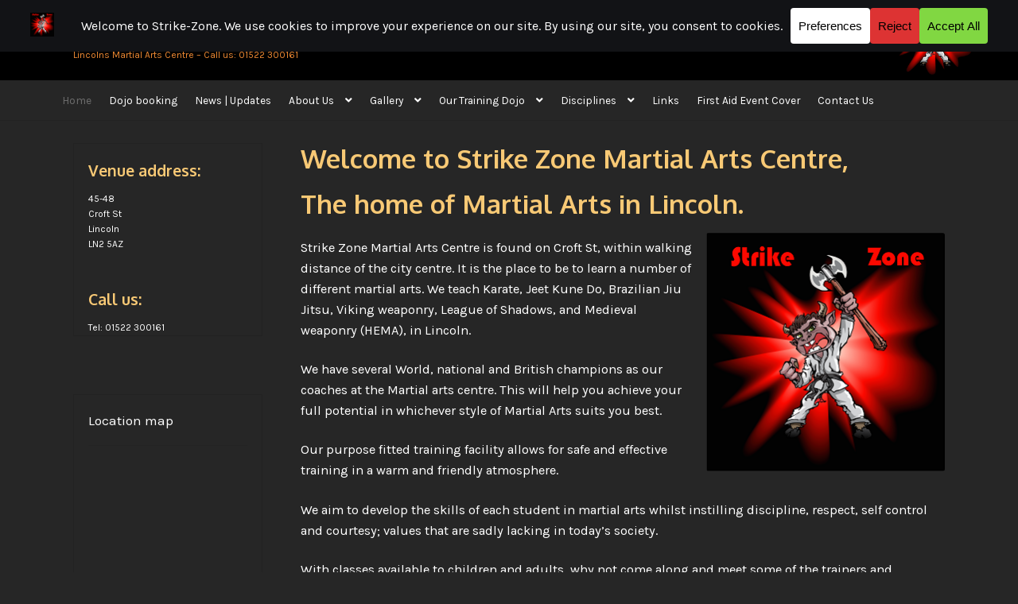

--- FILE ---
content_type: text/html; charset=UTF-8
request_url: https://www.strike-zone.co.uk/
body_size: 24615
content:
<!doctype html><html dir="ltr" lang="en-GB" prefix="og: https://ogp.me/ns#"><head><meta charset="UTF-8"><meta name="viewport" content="width=device-width, initial-scale=1"><link rel="profile" href="https://gmpg.org/xfn/11"><link rel="pingback" href="https://www.strike-zone.co.uk/xmlrpc.php"><title>Martial arts at strike-zone. Multi-discipline martial arts</title><meta name="description" content="Martial arts training centre in Lincoln offering multi-discipline martial arts to all ages. Group classes plus 1:1 sessions available" /><meta name="robots" content="max-image-preview:large" /><link rel="canonical" href="https://www.strike-zone.co.uk/" /><meta name="generator" content="All in One SEO (AIOSEO) 4.9.3" /><meta property="og:locale" content="en_GB" /><meta property="og:site_name" content="Strike-Zone | Lincolns Martial Arts Centre - Call us: 01522 300161" /><meta property="og:type" content="website" /><meta property="og:title" content="Martial arts at strike-zone. Multi-discipline martial arts" /><meta property="og:description" content="Martial arts training centre in Lincoln offering multi-discipline martial arts to all ages. Group classes plus 1:1 sessions available" /><meta property="og:url" content="https://www.strike-zone.co.uk/" /><meta name="twitter:card" content="summary_large_image" /><meta name="twitter:title" content="Martial arts at strike-zone. Multi-discipline martial arts" /><meta name="twitter:description" content="Martial arts training centre in Lincoln offering multi-discipline martial arts to all ages. Group classes plus 1:1 sessions available" /> <script type="application/ld+json" class="aioseo-schema">{"@context":"https:\/\/schema.org","@graph":[{"@type":"BreadcrumbList","@id":"https:\/\/www.strike-zone.co.uk\/#breadcrumblist","itemListElement":[{"@type":"ListItem","@id":"https:\/\/www.strike-zone.co.uk#listItem","position":1,"name":"Home"}]},{"@type":"Organization","@id":"https:\/\/www.strike-zone.co.uk\/#organization","name":"Strike-Zone","description":"Lincolns Martial Arts Centre - Call us: 01522 300161","url":"https:\/\/www.strike-zone.co.uk\/","sameAs":["https:\/\/www.facebook.com\/strikezoneuk"]},{"@type":"WebPage","@id":"https:\/\/www.strike-zone.co.uk\/#webpage","url":"https:\/\/www.strike-zone.co.uk\/","name":"Martial arts at strike-zone. Multi-discipline martial arts","description":"Martial arts training centre in Lincoln offering multi-discipline martial arts to all ages. Group classes plus 1:1 sessions available","inLanguage":"en-GB","isPartOf":{"@id":"https:\/\/www.strike-zone.co.uk\/#website"},"breadcrumb":{"@id":"https:\/\/www.strike-zone.co.uk\/#breadcrumblist"},"datePublished":"2011-01-06T12:49:23+00:00","dateModified":"2025-08-12T16:19:58+01:00"},{"@type":"WebSite","@id":"https:\/\/www.strike-zone.co.uk\/#website","url":"https:\/\/www.strike-zone.co.uk\/","name":"Strike-Zone","description":"Lincolns Martial Arts Centre - Call us: 01522 300161","inLanguage":"en-GB","publisher":{"@id":"https:\/\/www.strike-zone.co.uk\/#organization"}}]}</script> <link rel='dns-prefetch' href='//www.strike-zone.co.uk' /><link rel='dns-prefetch' href='//fonts.googleapis.com' /><link rel="alternate" type="application/rss+xml" title="Strike-Zone &raquo; Feed" href="https://www.strike-zone.co.uk/feed/" /><link rel="alternate" type="application/rss+xml" title="Strike-Zone &raquo; Comments Feed" href="https://www.strike-zone.co.uk/comments/feed/" /><link rel="alternate" type="text/calendar" title="Strike-Zone &raquo; iCal Feed" href="https://www.strike-zone.co.uk/events/?ical=1" /><link rel="alternate" title="oEmbed (JSON)" type="application/json+oembed" href="https://www.strike-zone.co.uk/wp-json/oembed/1.0/embed?url=https%3A%2F%2Fwww.strike-zone.co.uk%2F" /><link rel="alternate" title="oEmbed (XML)" type="text/xml+oembed" href="https://www.strike-zone.co.uk/wp-json/oembed/1.0/embed?url=https%3A%2F%2Fwww.strike-zone.co.uk%2F&#038;format=xml" /> <script data-cfasync="false" data-wpfc-render="false">(function () {
			window.dataLayer = window.dataLayer || [];function gtag(){dataLayer.push(arguments);}

			// Set the developer ID.
			gtag('set', 'developer_id.dMmRkYz', true);

			// Set default consent state based on plugin settings.
			gtag('consent', 'default', {
				'ad_storage': 'denied',
				'analytics_storage': 'denied',
				'ad_user_data': 'denied',
				'ad_personalization': 'denied',
				'security_storage': 'granted',
				'functionality_storage': 'granted',
				'wait_for_update': 500,
			});
		})();</script>  <script src="//www.googletagmanager.com/gtag/js?id=G-HXV9XGY1SJ"  data-cfasync="false" data-wpfc-render="false" async></script> <script data-cfasync="false" data-wpfc-render="false">var mi_version = '9.11.1';
				var mi_track_user = true;
				var mi_no_track_reason = '';
								var MonsterInsightsDefaultLocations = {"page_location":"https:\/\/www.strike-zone.co.uk\/"};
								if ( typeof MonsterInsightsPrivacyGuardFilter === 'function' ) {
					var MonsterInsightsLocations = (typeof MonsterInsightsExcludeQuery === 'object') ? MonsterInsightsPrivacyGuardFilter( MonsterInsightsExcludeQuery ) : MonsterInsightsPrivacyGuardFilter( MonsterInsightsDefaultLocations );
				} else {
					var MonsterInsightsLocations = (typeof MonsterInsightsExcludeQuery === 'object') ? MonsterInsightsExcludeQuery : MonsterInsightsDefaultLocations;
				}

								var disableStrs = [
										'ga-disable-G-HXV9XGY1SJ',
									];

				/* Function to detect opted out users */
				function __gtagTrackerIsOptedOut() {
					for (var index = 0; index < disableStrs.length; index++) {
						if (document.cookie.indexOf(disableStrs[index] + '=true') > -1) {
							return true;
						}
					}

					return false;
				}

				/* Disable tracking if the opt-out cookie exists. */
				if (__gtagTrackerIsOptedOut()) {
					for (var index = 0; index < disableStrs.length; index++) {
						window[disableStrs[index]] = true;
					}
				}

				/* Opt-out function */
				function __gtagTrackerOptout() {
					for (var index = 0; index < disableStrs.length; index++) {
						document.cookie = disableStrs[index] + '=true; expires=Thu, 31 Dec 2099 23:59:59 UTC; path=/';
						window[disableStrs[index]] = true;
					}
				}

				if ('undefined' === typeof gaOptout) {
					function gaOptout() {
						__gtagTrackerOptout();
					}
				}
								window.dataLayer = window.dataLayer || [];

				window.MonsterInsightsDualTracker = {
					helpers: {},
					trackers: {},
				};
				if (mi_track_user) {
					function __gtagDataLayer() {
						dataLayer.push(arguments);
					}

					function __gtagTracker(type, name, parameters) {
						if (!parameters) {
							parameters = {};
						}

						if (parameters.send_to) {
							__gtagDataLayer.apply(null, arguments);
							return;
						}

						if (type === 'event') {
														parameters.send_to = monsterinsights_frontend.v4_id;
							var hookName = name;
							if (typeof parameters['event_category'] !== 'undefined') {
								hookName = parameters['event_category'] + ':' + name;
							}

							if (typeof MonsterInsightsDualTracker.trackers[hookName] !== 'undefined') {
								MonsterInsightsDualTracker.trackers[hookName](parameters);
							} else {
								__gtagDataLayer('event', name, parameters);
							}
							
						} else {
							__gtagDataLayer.apply(null, arguments);
						}
					}

					__gtagTracker('js', new Date());
					__gtagTracker('set', {
						'developer_id.dZGIzZG': true,
											});
					if ( MonsterInsightsLocations.page_location ) {
						__gtagTracker('set', MonsterInsightsLocations);
					}
										__gtagTracker('config', 'G-HXV9XGY1SJ', {"forceSSL":"true","link_attribution":"true"} );
										window.gtag = __gtagTracker;										(function () {
						/* https://developers.google.com/analytics/devguides/collection/analyticsjs/ */
						/* ga and __gaTracker compatibility shim. */
						var noopfn = function () {
							return null;
						};
						var newtracker = function () {
							return new Tracker();
						};
						var Tracker = function () {
							return null;
						};
						var p = Tracker.prototype;
						p.get = noopfn;
						p.set = noopfn;
						p.send = function () {
							var args = Array.prototype.slice.call(arguments);
							args.unshift('send');
							__gaTracker.apply(null, args);
						};
						var __gaTracker = function () {
							var len = arguments.length;
							if (len === 0) {
								return;
							}
							var f = arguments[len - 1];
							if (typeof f !== 'object' || f === null || typeof f.hitCallback !== 'function') {
								if ('send' === arguments[0]) {
									var hitConverted, hitObject = false, action;
									if ('event' === arguments[1]) {
										if ('undefined' !== typeof arguments[3]) {
											hitObject = {
												'eventAction': arguments[3],
												'eventCategory': arguments[2],
												'eventLabel': arguments[4],
												'value': arguments[5] ? arguments[5] : 1,
											}
										}
									}
									if ('pageview' === arguments[1]) {
										if ('undefined' !== typeof arguments[2]) {
											hitObject = {
												'eventAction': 'page_view',
												'page_path': arguments[2],
											}
										}
									}
									if (typeof arguments[2] === 'object') {
										hitObject = arguments[2];
									}
									if (typeof arguments[5] === 'object') {
										Object.assign(hitObject, arguments[5]);
									}
									if ('undefined' !== typeof arguments[1].hitType) {
										hitObject = arguments[1];
										if ('pageview' === hitObject.hitType) {
											hitObject.eventAction = 'page_view';
										}
									}
									if (hitObject) {
										action = 'timing' === arguments[1].hitType ? 'timing_complete' : hitObject.eventAction;
										hitConverted = mapArgs(hitObject);
										__gtagTracker('event', action, hitConverted);
									}
								}
								return;
							}

							function mapArgs(args) {
								var arg, hit = {};
								var gaMap = {
									'eventCategory': 'event_category',
									'eventAction': 'event_action',
									'eventLabel': 'event_label',
									'eventValue': 'event_value',
									'nonInteraction': 'non_interaction',
									'timingCategory': 'event_category',
									'timingVar': 'name',
									'timingValue': 'value',
									'timingLabel': 'event_label',
									'page': 'page_path',
									'location': 'page_location',
									'title': 'page_title',
									'referrer' : 'page_referrer',
								};
								for (arg in args) {
																		if (!(!args.hasOwnProperty(arg) || !gaMap.hasOwnProperty(arg))) {
										hit[gaMap[arg]] = args[arg];
									} else {
										hit[arg] = args[arg];
									}
								}
								return hit;
							}

							try {
								f.hitCallback();
							} catch (ex) {
							}
						};
						__gaTracker.create = newtracker;
						__gaTracker.getByName = newtracker;
						__gaTracker.getAll = function () {
							return [];
						};
						__gaTracker.remove = noopfn;
						__gaTracker.loaded = true;
						window['__gaTracker'] = __gaTracker;
					})();
									} else {
										console.log("");
					(function () {
						function __gtagTracker() {
							return null;
						}

						window['__gtagTracker'] = __gtagTracker;
						window['gtag'] = __gtagTracker;
					})();
									}</script> <style id='wp-img-auto-sizes-contain-inline-css'>img:is([sizes=auto i],[sizes^="auto," i]){contain-intrinsic-size:3000px 1500px}
/*# sourceURL=wp-img-auto-sizes-contain-inline-css */</style><link rel='stylesheet' id='momentopress-css' href='https://www.strike-zone.co.uk/wp-content/cache/autoptimize/autoptimize_single_d85496f427781dd8fb9cf37afa2befbd.php?ver=e2d583490353bfc8a49a6ce5ad68bbf7' media='all' /><style id='wp-emoji-styles-inline-css'>img.wp-smiley, img.emoji {
		display: inline !important;
		border: none !important;
		box-shadow: none !important;
		height: 1em !important;
		width: 1em !important;
		margin: 0 0.07em !important;
		vertical-align: -0.1em !important;
		background: none !important;
		padding: 0 !important;
	}
/*# sourceURL=wp-emoji-styles-inline-css */</style><link rel='stylesheet' id='wp-block-library-css' href='https://www.strike-zone.co.uk/wp-includes/css/dist/block-library/style.min.css?ver=e2d583490353bfc8a49a6ce5ad68bbf7' media='all' /><style id='global-styles-inline-css'>:root{--wp--preset--aspect-ratio--square: 1;--wp--preset--aspect-ratio--4-3: 4/3;--wp--preset--aspect-ratio--3-4: 3/4;--wp--preset--aspect-ratio--3-2: 3/2;--wp--preset--aspect-ratio--2-3: 2/3;--wp--preset--aspect-ratio--16-9: 16/9;--wp--preset--aspect-ratio--9-16: 9/16;--wp--preset--color--black: #000000;--wp--preset--color--cyan-bluish-gray: #abb8c3;--wp--preset--color--white: #ffffff;--wp--preset--color--pale-pink: #f78da7;--wp--preset--color--vivid-red: #cf2e2e;--wp--preset--color--luminous-vivid-orange: #ff6900;--wp--preset--color--luminous-vivid-amber: #fcb900;--wp--preset--color--light-green-cyan: #7bdcb5;--wp--preset--color--vivid-green-cyan: #00d084;--wp--preset--color--pale-cyan-blue: #8ed1fc;--wp--preset--color--vivid-cyan-blue: #0693e3;--wp--preset--color--vivid-purple: #9b51e0;--wp--preset--gradient--vivid-cyan-blue-to-vivid-purple: linear-gradient(135deg,rgb(6,147,227) 0%,rgb(155,81,224) 100%);--wp--preset--gradient--light-green-cyan-to-vivid-green-cyan: linear-gradient(135deg,rgb(122,220,180) 0%,rgb(0,208,130) 100%);--wp--preset--gradient--luminous-vivid-amber-to-luminous-vivid-orange: linear-gradient(135deg,rgb(252,185,0) 0%,rgb(255,105,0) 100%);--wp--preset--gradient--luminous-vivid-orange-to-vivid-red: linear-gradient(135deg,rgb(255,105,0) 0%,rgb(207,46,46) 100%);--wp--preset--gradient--very-light-gray-to-cyan-bluish-gray: linear-gradient(135deg,rgb(238,238,238) 0%,rgb(169,184,195) 100%);--wp--preset--gradient--cool-to-warm-spectrum: linear-gradient(135deg,rgb(74,234,220) 0%,rgb(151,120,209) 20%,rgb(207,42,186) 40%,rgb(238,44,130) 60%,rgb(251,105,98) 80%,rgb(254,248,76) 100%);--wp--preset--gradient--blush-light-purple: linear-gradient(135deg,rgb(255,206,236) 0%,rgb(152,150,240) 100%);--wp--preset--gradient--blush-bordeaux: linear-gradient(135deg,rgb(254,205,165) 0%,rgb(254,45,45) 50%,rgb(107,0,62) 100%);--wp--preset--gradient--luminous-dusk: linear-gradient(135deg,rgb(255,203,112) 0%,rgb(199,81,192) 50%,rgb(65,88,208) 100%);--wp--preset--gradient--pale-ocean: linear-gradient(135deg,rgb(255,245,203) 0%,rgb(182,227,212) 50%,rgb(51,167,181) 100%);--wp--preset--gradient--electric-grass: linear-gradient(135deg,rgb(202,248,128) 0%,rgb(113,206,126) 100%);--wp--preset--gradient--midnight: linear-gradient(135deg,rgb(2,3,129) 0%,rgb(40,116,252) 100%);--wp--preset--font-size--small: 14px;--wp--preset--font-size--medium: 23px;--wp--preset--font-size--large: 26px;--wp--preset--font-size--x-large: 42px;--wp--preset--font-size--normal: 16px;--wp--preset--font-size--huge: 37px;--wp--preset--spacing--20: 0.44rem;--wp--preset--spacing--30: 0.67rem;--wp--preset--spacing--40: 1rem;--wp--preset--spacing--50: 1.5rem;--wp--preset--spacing--60: 2.25rem;--wp--preset--spacing--70: 3.38rem;--wp--preset--spacing--80: 5.06rem;--wp--preset--shadow--natural: 6px 6px 9px rgba(0, 0, 0, 0.2);--wp--preset--shadow--deep: 12px 12px 50px rgba(0, 0, 0, 0.4);--wp--preset--shadow--sharp: 6px 6px 0px rgba(0, 0, 0, 0.2);--wp--preset--shadow--outlined: 6px 6px 0px -3px rgb(255, 255, 255), 6px 6px rgb(0, 0, 0);--wp--preset--shadow--crisp: 6px 6px 0px rgb(0, 0, 0);}:root :where(.is-layout-flow) > :first-child{margin-block-start: 0;}:root :where(.is-layout-flow) > :last-child{margin-block-end: 0;}:root :where(.is-layout-flow) > *{margin-block-start: 24px;margin-block-end: 0;}:root :where(.is-layout-constrained) > :first-child{margin-block-start: 0;}:root :where(.is-layout-constrained) > :last-child{margin-block-end: 0;}:root :where(.is-layout-constrained) > *{margin-block-start: 24px;margin-block-end: 0;}:root :where(.is-layout-flex){gap: 24px;}:root :where(.is-layout-grid){gap: 24px;}body .is-layout-flex{display: flex;}.is-layout-flex{flex-wrap: wrap;align-items: center;}.is-layout-flex > :is(*, div){margin: 0;}body .is-layout-grid{display: grid;}.is-layout-grid > :is(*, div){margin: 0;}.has-black-color{color: var(--wp--preset--color--black) !important;}.has-cyan-bluish-gray-color{color: var(--wp--preset--color--cyan-bluish-gray) !important;}.has-white-color{color: var(--wp--preset--color--white) !important;}.has-pale-pink-color{color: var(--wp--preset--color--pale-pink) !important;}.has-vivid-red-color{color: var(--wp--preset--color--vivid-red) !important;}.has-luminous-vivid-orange-color{color: var(--wp--preset--color--luminous-vivid-orange) !important;}.has-luminous-vivid-amber-color{color: var(--wp--preset--color--luminous-vivid-amber) !important;}.has-light-green-cyan-color{color: var(--wp--preset--color--light-green-cyan) !important;}.has-vivid-green-cyan-color{color: var(--wp--preset--color--vivid-green-cyan) !important;}.has-pale-cyan-blue-color{color: var(--wp--preset--color--pale-cyan-blue) !important;}.has-vivid-cyan-blue-color{color: var(--wp--preset--color--vivid-cyan-blue) !important;}.has-vivid-purple-color{color: var(--wp--preset--color--vivid-purple) !important;}.has-black-background-color{background-color: var(--wp--preset--color--black) !important;}.has-cyan-bluish-gray-background-color{background-color: var(--wp--preset--color--cyan-bluish-gray) !important;}.has-white-background-color{background-color: var(--wp--preset--color--white) !important;}.has-pale-pink-background-color{background-color: var(--wp--preset--color--pale-pink) !important;}.has-vivid-red-background-color{background-color: var(--wp--preset--color--vivid-red) !important;}.has-luminous-vivid-orange-background-color{background-color: var(--wp--preset--color--luminous-vivid-orange) !important;}.has-luminous-vivid-amber-background-color{background-color: var(--wp--preset--color--luminous-vivid-amber) !important;}.has-light-green-cyan-background-color{background-color: var(--wp--preset--color--light-green-cyan) !important;}.has-vivid-green-cyan-background-color{background-color: var(--wp--preset--color--vivid-green-cyan) !important;}.has-pale-cyan-blue-background-color{background-color: var(--wp--preset--color--pale-cyan-blue) !important;}.has-vivid-cyan-blue-background-color{background-color: var(--wp--preset--color--vivid-cyan-blue) !important;}.has-vivid-purple-background-color{background-color: var(--wp--preset--color--vivid-purple) !important;}.has-black-border-color{border-color: var(--wp--preset--color--black) !important;}.has-cyan-bluish-gray-border-color{border-color: var(--wp--preset--color--cyan-bluish-gray) !important;}.has-white-border-color{border-color: var(--wp--preset--color--white) !important;}.has-pale-pink-border-color{border-color: var(--wp--preset--color--pale-pink) !important;}.has-vivid-red-border-color{border-color: var(--wp--preset--color--vivid-red) !important;}.has-luminous-vivid-orange-border-color{border-color: var(--wp--preset--color--luminous-vivid-orange) !important;}.has-luminous-vivid-amber-border-color{border-color: var(--wp--preset--color--luminous-vivid-amber) !important;}.has-light-green-cyan-border-color{border-color: var(--wp--preset--color--light-green-cyan) !important;}.has-vivid-green-cyan-border-color{border-color: var(--wp--preset--color--vivid-green-cyan) !important;}.has-pale-cyan-blue-border-color{border-color: var(--wp--preset--color--pale-cyan-blue) !important;}.has-vivid-cyan-blue-border-color{border-color: var(--wp--preset--color--vivid-cyan-blue) !important;}.has-vivid-purple-border-color{border-color: var(--wp--preset--color--vivid-purple) !important;}.has-vivid-cyan-blue-to-vivid-purple-gradient-background{background: var(--wp--preset--gradient--vivid-cyan-blue-to-vivid-purple) !important;}.has-light-green-cyan-to-vivid-green-cyan-gradient-background{background: var(--wp--preset--gradient--light-green-cyan-to-vivid-green-cyan) !important;}.has-luminous-vivid-amber-to-luminous-vivid-orange-gradient-background{background: var(--wp--preset--gradient--luminous-vivid-amber-to-luminous-vivid-orange) !important;}.has-luminous-vivid-orange-to-vivid-red-gradient-background{background: var(--wp--preset--gradient--luminous-vivid-orange-to-vivid-red) !important;}.has-very-light-gray-to-cyan-bluish-gray-gradient-background{background: var(--wp--preset--gradient--very-light-gray-to-cyan-bluish-gray) !important;}.has-cool-to-warm-spectrum-gradient-background{background: var(--wp--preset--gradient--cool-to-warm-spectrum) !important;}.has-blush-light-purple-gradient-background{background: var(--wp--preset--gradient--blush-light-purple) !important;}.has-blush-bordeaux-gradient-background{background: var(--wp--preset--gradient--blush-bordeaux) !important;}.has-luminous-dusk-gradient-background{background: var(--wp--preset--gradient--luminous-dusk) !important;}.has-pale-ocean-gradient-background{background: var(--wp--preset--gradient--pale-ocean) !important;}.has-electric-grass-gradient-background{background: var(--wp--preset--gradient--electric-grass) !important;}.has-midnight-gradient-background{background: var(--wp--preset--gradient--midnight) !important;}.has-small-font-size{font-size: var(--wp--preset--font-size--small) !important;}.has-medium-font-size{font-size: var(--wp--preset--font-size--medium) !important;}.has-large-font-size{font-size: var(--wp--preset--font-size--large) !important;}.has-x-large-font-size{font-size: var(--wp--preset--font-size--x-large) !important;}
/*# sourceURL=global-styles-inline-css */</style><style id='classic-theme-styles-inline-css'>/*! This file is auto-generated */
.wp-block-button__link{color:#fff;background-color:#32373c;border-radius:9999px;box-shadow:none;text-decoration:none;padding:calc(.667em + 2px) calc(1.333em + 2px);font-size:1.125em}.wp-block-file__button{background:#32373c;color:#fff;text-decoration:none}
/*# sourceURL=/wp-includes/css/classic-themes.min.css */</style><link rel='stylesheet' id='storefront-gutenberg-blocks-css' href='https://www.strike-zone.co.uk/wp-content/cache/autoptimize/autoptimize_single_8b2637597ab5218d9ac392df2de3b822.php?ver=4.6.1' media='all' /><style id='storefront-gutenberg-blocks-inline-css'>.wp-block-button__link:not(.has-text-color) {
					color: #ffffff;
				}

				.wp-block-button__link:not(.has-text-color):hover,
				.wp-block-button__link:not(.has-text-color):focus,
				.wp-block-button__link:not(.has-text-color):active {
					color: #ffffff;
				}

				.wp-block-button__link:not(.has-background) {
					background-color: #2eb343;
				}

				.wp-block-button__link:not(.has-background):hover,
				.wp-block-button__link:not(.has-background):focus,
				.wp-block-button__link:not(.has-background):active {
					border-color: #159a2a;
					background-color: #159a2a;
				}

				.wc-block-grid__products .wc-block-grid__product .wp-block-button__link {
					background-color: #2eb343;
					border-color: #2eb343;
					color: #ffffff;
				}

				.wp-block-quote footer,
				.wp-block-quote cite,
				.wp-block-quote__citation {
					color: #ffffff;
				}

				.wp-block-pullquote cite,
				.wp-block-pullquote footer,
				.wp-block-pullquote__citation {
					color: #ffffff;
				}

				.wp-block-image figcaption {
					color: #ffffff;
				}

				.wp-block-separator.is-style-dots::before {
					color: #f8c975;
				}

				.wp-block-file a.wp-block-file__button {
					color: #ffffff;
					background-color: #2eb343;
					border-color: #2eb343;
				}

				.wp-block-file a.wp-block-file__button:hover,
				.wp-block-file a.wp-block-file__button:focus,
				.wp-block-file a.wp-block-file__button:active {
					color: #ffffff;
					background-color: #159a2a;
				}

				.wp-block-code,
				.wp-block-preformatted pre {
					color: #ffffff;
				}

				.wp-block-table:not( .has-background ):not( .is-style-stripes ) tbody tr:nth-child(2n) td {
					background-color: #242424;
				}

				.wp-block-cover .wp-block-cover__inner-container h1:not(.has-text-color),
				.wp-block-cover .wp-block-cover__inner-container h2:not(.has-text-color),
				.wp-block-cover .wp-block-cover__inner-container h3:not(.has-text-color),
				.wp-block-cover .wp-block-cover__inner-container h4:not(.has-text-color),
				.wp-block-cover .wp-block-cover__inner-container h5:not(.has-text-color),
				.wp-block-cover .wp-block-cover__inner-container h6:not(.has-text-color) {
					color: #000000;
				}

				.wc-block-components-price-slider__range-input-progress,
				.rtl .wc-block-components-price-slider__range-input-progress {
					--range-color: #dd9933;
				}

				/* Target only IE11 */
				@media all and (-ms-high-contrast: none), (-ms-high-contrast: active) {
					.wc-block-components-price-slider__range-input-progress {
						background: #dd9933;
					}
				}

				.wc-block-components-button:not(.is-link) {
					background-color: #3a7bce;
					color: #ffffff;
				}

				.wc-block-components-button:not(.is-link):hover,
				.wc-block-components-button:not(.is-link):focus,
				.wc-block-components-button:not(.is-link):active {
					background-color: #2162b5;
					color: #ffffff;
				}

				.wc-block-components-button:not(.is-link):disabled {
					background-color: #3a7bce;
					color: #ffffff;
				}

				.wc-block-cart__submit-container {
					background-color: #262626;
				}

				.wc-block-cart__submit-container::before {
					color: rgba(108,108,108,0.5);
				}

				.wc-block-components-order-summary-item__quantity {
					background-color: #262626;
					border-color: #ffffff;
					box-shadow: 0 0 0 2px #262626;
					color: #ffffff;
				}
			
/*# sourceURL=storefront-gutenberg-blocks-inline-css */</style><link rel='stylesheet' id='storefront-style-css' href='https://www.strike-zone.co.uk/wp-content/cache/autoptimize/autoptimize_single_53a6a0ef6bab2a61adcaa4eb2ccb2336.php?ver=e2d583490353bfc8a49a6ce5ad68bbf7' media='all' /><style id='storefront-style-inline-css'>.main-navigation ul li a,
			.site-title a,
			ul.menu li a,
			.site-branding h1 a,
			button.menu-toggle,
			button.menu-toggle:hover,
			.handheld-navigation .dropdown-toggle {
				color: #ef8a33;
			}

			button.menu-toggle,
			button.menu-toggle:hover {
				border-color: #ef8a33;
			}

			.main-navigation ul li a:hover,
			.main-navigation ul li:hover > a,
			.site-title a:hover,
			.site-header ul.menu li.current-menu-item > a {
				color: #ffcb74;
			}

			table:not( .has-background ) th {
				background-color: #1f1f1f;
			}

			table:not( .has-background ) tbody td {
				background-color: #242424;
			}

			table:not( .has-background ) tbody tr:nth-child(2n) td,
			fieldset,
			fieldset legend {
				background-color: #222222;
			}

			.site-header,
			.secondary-navigation ul ul,
			.main-navigation ul.menu > li.menu-item-has-children:after,
			.secondary-navigation ul.menu ul,
			.storefront-handheld-footer-bar,
			.storefront-handheld-footer-bar ul li > a,
			.storefront-handheld-footer-bar ul li.search .site-search,
			button.menu-toggle,
			button.menu-toggle:hover {
				background-color: #6d6d6d;
			}

			p.site-description,
			.site-header,
			.storefront-handheld-footer-bar {
				color: #ef8a33;
			}

			button.menu-toggle:after,
			button.menu-toggle:before,
			button.menu-toggle span:before {
				background-color: #ef8a33;
			}

			h1, h2, h3, h4, h5, h6, .wc-block-grid__product-title {
				color: #f8c975;
			}

			.widget h1 {
				border-bottom-color: #f8c975;
			}

			body,
			.secondary-navigation a {
				color: #ffffff;
			}

			.widget-area .widget a,
			.hentry .entry-header .posted-on a,
			.hentry .entry-header .post-author a,
			.hentry .entry-header .post-comments a,
			.hentry .entry-header .byline a {
				color: #ffffff;
			}

			a {
				color: #dd9933;
			}

			a:focus,
			button:focus,
			.button.alt:focus,
			input:focus,
			textarea:focus,
			input[type="button"]:focus,
			input[type="reset"]:focus,
			input[type="submit"]:focus,
			input[type="email"]:focus,
			input[type="tel"]:focus,
			input[type="url"]:focus,
			input[type="password"]:focus,
			input[type="search"]:focus {
				outline-color: #dd9933;
			}

			button, input[type="button"], input[type="reset"], input[type="submit"], .button, .widget a.button {
				background-color: #2eb343;
				border-color: #2eb343;
				color: #ffffff;
			}

			button:hover, input[type="button"]:hover, input[type="reset"]:hover, input[type="submit"]:hover, .button:hover, .widget a.button:hover {
				background-color: #159a2a;
				border-color: #159a2a;
				color: #ffffff;
			}

			button.alt, input[type="button"].alt, input[type="reset"].alt, input[type="submit"].alt, .button.alt, .widget-area .widget a.button.alt {
				background-color: #3a7bce;
				border-color: #3a7bce;
				color: #ffffff;
			}

			button.alt:hover, input[type="button"].alt:hover, input[type="reset"].alt:hover, input[type="submit"].alt:hover, .button.alt:hover, .widget-area .widget a.button.alt:hover {
				background-color: #2162b5;
				border-color: #2162b5;
				color: #ffffff;
			}

			.pagination .page-numbers li .page-numbers.current {
				background-color: #0d0d0d;
				color: #f5f5f5;
			}

			#comments .comment-list .comment-content .comment-text {
				background-color: #1f1f1f;
			}

			.site-footer {
				background-color: #000000;
				color: #e8e8e8;
			}

			.site-footer a:not(.button):not(.components-button) {
				color: #ef8a33;
			}

			.site-footer .storefront-handheld-footer-bar a:not(.button):not(.components-button) {
				color: #ef8a33;
			}

			.site-footer h1, .site-footer h2, .site-footer h3, .site-footer h4, .site-footer h5, .site-footer h6, .site-footer .widget .widget-title, .site-footer .widget .widgettitle {
				color: #f8c975;
			}

			.page-template-template-homepage.has-post-thumbnail .type-page.has-post-thumbnail .entry-title {
				color: #000000;
			}

			.page-template-template-homepage.has-post-thumbnail .type-page.has-post-thumbnail .entry-content {
				color: #000000;
			}

			@media screen and ( min-width: 768px ) {
				.secondary-navigation ul.menu a:hover {
					color: #ffa34c;
				}

				.secondary-navigation ul.menu a {
					color: #ef8a33;
				}

				.main-navigation ul.menu ul.sub-menu,
				.main-navigation ul.nav-menu ul.children {
					background-color: #5e5e5e;
				}

				.site-header {
					border-bottom-color: #5e5e5e;
				}
			}
/*# sourceURL=storefront-style-inline-css */</style><link rel='stylesheet' id='storefront-icons-css' href='https://www.strike-zone.co.uk/wp-content/cache/autoptimize/autoptimize_single_4b570ca5db7a65f9b6712a9d0311c1ca.php?ver=4.6.1' media='all' /><link rel='stylesheet' id='storefront-fonts-css' href='https://fonts.googleapis.com/css?family=Source+Sans+Pro%3A400%2C300%2C300italic%2C400italic%2C600%2C700%2C900&#038;subset=latin%2Clatin-ext&#038;ver=4.6.1' media='all' /><link rel='stylesheet' id='storefront-child-style-css' href='https://www.strike-zone.co.uk/wp-content/cache/autoptimize/autoptimize_single_f2f79f41de257e7a7c58b58d0e41c48f.php?ver=2.0.14' media='all' /><style id='storefront-child-style-inline-css'>.woocommerce-tabs ul.tabs li.active a,
			.woocommerce-tabs ul.tabs li a:focus,
			.page-template-template-homepage-php ul.tabs li a.active,
			.page-template-template-homepage-php ul.tabs li a:focus {
				color: #dd9933;
			}

			.woocommerce-tabs ul.tabs li.active a:before,
			.page-template-template-homepage-php ul.tabs li a.active:before {
				background-color: #dd9933;
			}

			.woocommerce-tabs ul.tabs li.active a:after {
				background-color: #262626;
			}

			.page-template-template-homepage-php ul.tabs li a.active {
				box-shadow: 0 1px #262626;
			}

			.site-header {
				color: #ef8a33;
			}

			.site-branding h1 a {
				color: #ffbc65;
			}

			.site-branding h1 a:hover {
				color: #f9943d;
			}

			.main-navigation ul li.smm-active ul li .widget h3.widget-title {
				color: #f8c975;
			}

			.main-navigation ul li.smm-active li a,
			.main-navigation ul li.smm-active li:hover a {
				color: #ffffff!important;
			}

			.main-navigation ul.menu li.current_page_item > a,
			.main-navigation ul.menu li.current-menu-item > a,
			.main-navigation ul.menu li.current_page_ancestor > a,
			.main-navigation ul.menu li.current-menu-ancestor > a,
			.main-navigation ul.nav-menu li.current_page_item > a,
			.main-navigation ul.nav-menu li.current-menu-item > a,
			.main-navigation ul.nav-menu li.current_page_ancestor > a,
			.main-navigation ul.nav-menu li.current-menu-ancestor > a {
				color: #dd9933;
			}

			.main-navigation ul li.smm-active,
			.main-navigation ul li.smm-active li:hover a:active,
			.main-navigation ul li.smm-active li:hover a:focus,
			.main-navigation ul li.smm-active li:hover a:hover {
				color: #ffffff!important;
			}

			.site-search .widget_product_search,
			.header-widget-region .widget_product_search {
				color: #ffffff;
			}

			.pharmacy-product-section {
				border-color: #3a7bce;
			}

			.single-product div.product .summary .price {
				color: #dd9933;
			}

			.header-widget-region {
				color: #e8e8e8;
			}

			.header-widget-region a:not(.button) {
				color: #ef8a33;
			}

			.single-product div.product .summary .price,
			#infinite-handle span button,
			#infinite-handle span button:active,
			#infinite-handle span button:focus,
			#infinite-handle span button:hover {
				color: #ffffff;
				background-color: #2eb343;
			}

			#infinite-handle span button:active,
			#infinite-handle span button:focus,
			#infinite-handle span button:hover {
				background-color: #1fa434;
			}

			.onsale,
			.site-header-cart a.cart-contents:after,
			.main-navigation ul.products li.product.product-category h3,
			.main-navigation ul.products li.product.product-category .category-description,
			.site-main ul.products li.product.product-category h3,
			.site-main ul.products li.product.product-category .category-description {
				color: #ffffff;
				background-color: #3a7bce;
			}

			.main-navigation ul.products li.product.product-category a:before,
			.site-main ul.products li.product.product-category a:before {
				border-color: #3a7bce;
			}

			.site-header-cart a.cart-contents .count {
				color: #ffffff;
				background-color: #1c5db0;
			}

			.header-widget-region h1,
			.header-widget-region h2,
			.header-widget-region h3,
			.header-widget-region h4,
			.header-widget-region h5,
			.header-widget-region h6 {
				color: #f8c975;
			}

			@media screen and (min-width: 768px) {
				.pharmacy-primary-navigation,
				.sticky-wrapper,
				.sd-sticky-navigation,
				.sd-sticky-navigation:before,
				.sd-sticky-navigation:after,
				.site-header-cart .widget_shopping_cart, .main-navigation ul.menu ul.sub-menu, .main-navigation ul.nav-menu ul.children {
					background-color: #262626;
				}

				.smm-mega-menu {
					background-color: #262626 !important;
				}

				.main-navigation ul li a,
				ul.menu li a {
					color: #ffffff;
				}

				.main-navigation ul.menu a:active,
				.main-navigation ul.menu a:focus,
				.main-navigation ul.menu a:hover,
				.main-navigation ul.menu li:hover > a,
				.main-navigtaion ul.nav-menu li:hover > a,
				.main-navigation ul.nav-menu a:active,
				.main-navigation ul.nav-menu a:focus,
				.main-navigation ul.nav-menu a:hover,
				.main-navigation ul.menu > li.current-menu-item > a,
				.main-navigation ul.nav-menu > li.current-menu-item > a,
				.main-navigation ul.menu > li:hover > a,
				.main-navigation ul.nav-menu > li:hover > a,
				.site-header-cart:hover > li > a,
				a.cart-contents:hover,
				.site-header-cart:hover > li > a,
				ul.menu li.current-menu-item > a {
					color: #6d6d6d;
				}

				.main-navigation ul.menu a:before:active,
				.main-navigation ul.menu a:before:focus,
				.main-navigation ul.menu a:before:hover,
				.main-navigation ul.nav-menu a:before:active,
				.main-navigation ul.nav-menu a:before:focus,
				.main-navigation ul.nav-menu a:before:hover,
				.main-navigation ul.menu > li.current-menu-item > a:before,
				.main-navigation ul.nav-menu > li.current-menu-item > a:before,
				.main-navigation ul.menu > li:hover > a:before,
				.main-navigation ul.nav-menu > li:hover > a:before {
					background-color: #6d6d6d;
				}

				.main-navigation ul.menu ul li a:hover,
				.main-navigation ul.nav-menu ul li a:hover {
					color: #6d6d6d;
				}

				.main-navigation ul.menu ul,
				.main-navigation ul.nav-menu ul {
					background-color: #262626;
				}

				.site-header-cart .widget_shopping_cart {
					background-color: #262626;
					border-color: #3a7bce;
				}

				.site-header-cart .widget_shopping_cart,
				.site-header .product_list_widget li .quantity {
					color: #ffffff;
				}

				.site-header-cart .widget_shopping_cart a {
					color: #dd9933;
				}

				a.cart-contents:hover {
					color: #3a7bce;
				}

				.site-header-cart .widget_shopping_cart a:hover {
					color: #ffffff;
				}

				#order_review,
				#payment .payment_methods li .payment_box {
					background-color: #212121;
				}

				#payment .payment_methods li {
					background-color: #1d1d1d;
				}

				#payment .payment_methods li:hover {
					background-color: #1a1a1a;
				}
			}
/*# sourceURL=storefront-child-style-inline-css */</style><link rel='stylesheet' id='karla-css' href='//fonts.googleapis.com/css?family=Karla%3AKarla%3A400%2C400italic%2C700%2C700italic&#038;ver=6.9' media='all' /><link rel='stylesheet' id='oxygen-css' href='//fonts.googleapis.com/css?family=Oxygen%3A400%2C700&#038;ver=6.9' media='all' /> <script defer src="https://www.strike-zone.co.uk/wp-content/plugins/google-analytics-for-wordpress/assets/js/frontend-gtag.min.js?ver=9.11.1" id="monsterinsights-frontend-script-js" data-wp-strategy="async"></script> <script data-cfasync="false" data-wpfc-render="false" id='monsterinsights-frontend-script-js-extra'>var monsterinsights_frontend = {"js_events_tracking":"true","download_extensions":"doc,pdf,ppt,zip,xls,docx,pptx,xlsx","inbound_paths":"[{\"path\":\"\\\/go\\\/\",\"label\":\"affiliate\"},{\"path\":\"\\\/recommend\\\/\",\"label\":\"affiliate\"}]","home_url":"https:\/\/www.strike-zone.co.uk","hash_tracking":"false","v4_id":"G-HXV9XGY1SJ"};</script> <script defer src="https://www.strike-zone.co.uk/wp-includes/js/jquery/jquery.min.js?ver=3.7.1" id="jquery-core-js"></script> <script defer src="https://www.strike-zone.co.uk/wp-includes/js/jquery/jquery-migrate.min.js?ver=3.4.1" id="jquery-migrate-js"></script> <link rel="https://api.w.org/" href="https://www.strike-zone.co.uk/wp-json/" /><link rel="alternate" title="JSON" type="application/json" href="https://www.strike-zone.co.uk/wp-json/wp/v2/pages/4" /><link rel="EditURI" type="application/rsd+xml" title="RSD" href="https://www.strike-zone.co.uk/xmlrpc.php?rsd" /><meta name="tec-api-version" content="v1"><meta name="tec-api-origin" content="https://www.strike-zone.co.uk"><link rel="alternate" href="https://www.strike-zone.co.uk/wp-json/tribe/events/v1/" /><style data-context="foundation-flickity-css">/*! Flickity v2.0.2
http://flickity.metafizzy.co
---------------------------------------------- */.flickity-enabled{position:relative}.flickity-enabled:focus{outline:0}.flickity-viewport{overflow:hidden;position:relative;height:100%}.flickity-slider{position:absolute;width:100%;height:100%}.flickity-enabled.is-draggable{-webkit-tap-highlight-color:transparent;tap-highlight-color:transparent;-webkit-user-select:none;-moz-user-select:none;-ms-user-select:none;user-select:none}.flickity-enabled.is-draggable .flickity-viewport{cursor:move;cursor:-webkit-grab;cursor:grab}.flickity-enabled.is-draggable .flickity-viewport.is-pointer-down{cursor:-webkit-grabbing;cursor:grabbing}.flickity-prev-next-button{position:absolute;top:50%;width:44px;height:44px;border:none;border-radius:50%;background:#fff;background:hsla(0,0%,100%,.75);cursor:pointer;-webkit-transform:translateY(-50%);transform:translateY(-50%)}.flickity-prev-next-button:hover{background:#fff}.flickity-prev-next-button:focus{outline:0;box-shadow:0 0 0 5px #09f}.flickity-prev-next-button:active{opacity:.6}.flickity-prev-next-button.previous{left:10px}.flickity-prev-next-button.next{right:10px}.flickity-rtl .flickity-prev-next-button.previous{left:auto;right:10px}.flickity-rtl .flickity-prev-next-button.next{right:auto;left:10px}.flickity-prev-next-button:disabled{opacity:.3;cursor:auto}.flickity-prev-next-button svg{position:absolute;left:20%;top:20%;width:60%;height:60%}.flickity-prev-next-button .arrow{fill:#333}.flickity-page-dots{position:absolute;width:100%;bottom:-25px;padding:0;margin:0;list-style:none;text-align:center;line-height:1}.flickity-rtl .flickity-page-dots{direction:rtl}.flickity-page-dots .dot{display:inline-block;width:10px;height:10px;margin:0 8px;background:#333;border-radius:50%;opacity:.25;cursor:pointer}.flickity-page-dots .dot.is-selected{opacity:1}</style><style data-context="foundation-slideout-css">.slideout-menu{position:fixed;left:0;top:0;bottom:0;right:auto;z-index:0;width:256px;overflow-y:auto;-webkit-overflow-scrolling:touch;display:none}.slideout-menu.pushit-right{left:auto;right:0}.slideout-panel{position:relative;z-index:1;will-change:transform}.slideout-open,.slideout-open .slideout-panel,.slideout-open body{overflow:hidden}.slideout-open .slideout-menu{display:block}.pushit{display:none}</style><style>.recentcomments a{display:inline !important;padding:0 !important;margin:0 !important;}</style><style id="custom-background-css">body.custom-background { background-color: #262626; }</style><link rel="icon" href="https://www.strike-zone.co.uk/wp-content/uploads/2020/07/cropped-karate-silhouette-32x32.png" sizes="32x32" /><link rel="icon" href="https://www.strike-zone.co.uk/wp-content/uploads/2020/07/cropped-karate-silhouette-192x192.png" sizes="192x192" /><link rel="apple-touch-icon" href="https://www.strike-zone.co.uk/wp-content/uploads/2020/07/cropped-karate-silhouette-180x180.png" /><meta name="msapplication-TileImage" content="https://www.strike-zone.co.uk/wp-content/uploads/2020/07/cropped-karate-silhouette-270x270.png" /><style>.ios7.web-app-mode.has-fixed header{ background-color: rgba(3,122,221,.88);}</style><style id="wp-custom-css">div.site-content {
margin-top: -30px;
}

.entry-content, .entry-summary {
	padding: -100px 0 0 0;
}
	
@media screen and (max-width:650px){
header#masthead { 
background:none !important;
} 
}



.page-id-4 .entry-title{
display:none;
}


.site-header {
    background-size: cover;
	
}

	
	div#search-2 input.search-field {
    background: #d3d3d3 !important;
    color: #FF0000 !important;
}
div#searcj=2 .widget_search form::before {
    color: #000 !important;
}
	

@media (min-width: 768px)</style></head><body data-rsssl=1 class="home wp-singular page-template-default page page-id-4 page-parent custom-background wp-embed-responsive wp-theme-storefront wp-child-theme-pharmacy tribe-no-js storefront-2-3 no-wc-breadcrumb storefront-align-wide left-sidebar"><div id="page" class="hfeed site"><header id="masthead" class="site-header" role="banner" style="background-image: url(https://www.strike-zone.co.uk/wp-content/uploads/2020/08/cropped-new-header1-1.png); "><div class="col-full"> <a class="skip-link screen-reader-text" href="#site-navigation">Skip to navigation</a> <a class="skip-link screen-reader-text" href="#content">Skip to content</a><section class="pharmacy-secondary-navigation"></section><div class="site-branding"><div class="beta site-title"><a href="https://www.strike-zone.co.uk/" rel="home">Strike-Zone</a></div><p class="site-description">Lincolns Martial Arts Centre &#8211; Call us: 01522 300161</p></div></div><div class="storefront-primary-navigation"><div class="col-full"><section class="pharmacy-primary-navigation"><nav id="site-navigation" class="main-navigation" role="navigation" aria-label="Primary Navigation"> <button id="site-navigation-menu-toggle" class="menu-toggle" aria-controls="site-navigation" aria-expanded="false"><span>Menu</span></button><div class="primary-navigation"><ul id="menu-main-menu" class="menu"><li id="menu-item-1698" class="menu-item menu-item-type-custom menu-item-object-custom current-menu-item current_page_item menu-item-home menu-item-1698"><a href="https://www.strike-zone.co.uk" aria-current="page">Home</a></li><li id="menu-item-2272" class="menu-item menu-item-type-post_type menu-item-object-page menu-item-2272"><a href="https://www.strike-zone.co.uk/dojo-booking-system/">Dojo booking</a></li><li id="menu-item-1699" class="menu-item menu-item-type-post_type menu-item-object-page menu-item-1699"><a href="https://www.strike-zone.co.uk/news/">News | Updates</a></li><li id="menu-item-1700" class="menu-item menu-item-type-post_type menu-item-object-page menu-item-has-children menu-item-1700"><a href="https://www.strike-zone.co.uk/about-us/">About Us</a><ul class="sub-menu"><li id="menu-item-1711" class="menu-item menu-item-type-post_type menu-item-object-page menu-item-1711"><a href="https://www.strike-zone.co.uk/about-us/training-classes/">Training class schedule</a></li><li id="menu-item-1716" class="menu-item menu-item-type-post_type menu-item-object-page menu-item-1716"><a href="https://www.strike-zone.co.uk/training-centre/dojo-hire/">Dojo Hire</a></li><li id="menu-item-1926" class="menu-item menu-item-type-post_type menu-item-object-page menu-item-1926"><a href="https://www.strike-zone.co.uk/about-us/policies/">Policies</a></li><li id="menu-item-1715" class="menu-item menu-item-type-post_type menu-item-object-page menu-item-1715"><a href="https://www.strike-zone.co.uk/about-us/web-site-usage/">Web site usage</a></li><li id="menu-item-1714" class="menu-item menu-item-type-post_type menu-item-object-page menu-item-1714"><a href="https://www.strike-zone.co.uk/about-us/privacy-policy-2/">Privacy policy</a></li><li id="menu-item-1713" class="menu-item menu-item-type-post_type menu-item-object-page menu-item-1713"><a href="https://www.strike-zone.co.uk/about-us/safeguarding/">Safeguarding</a></li></ul></li><li id="menu-item-1701" class="menu-item menu-item-type-post_type menu-item-object-page menu-item-has-children menu-item-1701"><a href="https://www.strike-zone.co.uk/photos/">Gallery</a><ul class="sub-menu"><li id="menu-item-1709" class="menu-item menu-item-type-post_type menu-item-object-page menu-item-1709"><a href="https://www.strike-zone.co.uk/photos/videos/">Video</a></li><li id="menu-item-1710" class="menu-item menu-item-type-post_type menu-item-object-page menu-item-1710"><a href="https://www.strike-zone.co.uk/photos/open-mat/">Gym area</a></li></ul></li><li id="menu-item-1702" class="menu-item menu-item-type-post_type menu-item-object-page menu-item-has-children menu-item-1702"><a href="https://www.strike-zone.co.uk/training-centre/">Our Training Dojo</a><ul class="sub-menu"><li id="menu-item-1717" class="menu-item menu-item-type-post_type menu-item-object-page menu-item-1717"><a href="https://www.strike-zone.co.uk/training-centre/inside/">Inside</a></li><li id="menu-item-1718" class="menu-item menu-item-type-post_type menu-item-object-page menu-item-1718"><a href="https://www.strike-zone.co.uk/training-centre/in-the-beginning/">Where it all began</a></li><li id="menu-item-1719" class="menu-item menu-item-type-post_type menu-item-object-page menu-item-1719"><a href="https://www.strike-zone.co.uk/training-centre/under-development/">March 2011</a></li><li id="menu-item-1720" class="menu-item menu-item-type-post_type menu-item-object-page menu-item-1720"><a href="https://www.strike-zone.co.uk/training-centre/late-may-2011/">May 2011 – The walls</a></li><li id="menu-item-1721" class="menu-item menu-item-type-post_type menu-item-object-page menu-item-1721"><a href="https://www.strike-zone.co.uk/training-centre/june-2011/">June 2011 – The mats</a></li><li id="menu-item-1722" class="menu-item menu-item-type-post_type menu-item-object-page menu-item-1722"><a href="https://www.strike-zone.co.uk/training-centre/july-2011/">July 2011 – Finishing touches</a></li></ul></li><li id="menu-item-1703" class="menu-item menu-item-type-post_type menu-item-object-page menu-item-has-children menu-item-1703"><a href="https://www.strike-zone.co.uk/disciplines/">Disciplines</a><ul class="sub-menu"><li id="menu-item-1724" class="menu-item menu-item-type-post_type menu-item-object-page menu-item-1724"><a href="https://www.strike-zone.co.uk/disciplines/brazilian-jui-jitsu/">Brazilian Jiu Jitsu</a></li><li id="menu-item-2104" class="menu-item menu-item-type-post_type menu-item-object-page menu-item-2104"><a href="https://www.strike-zone.co.uk/disciplines/combined-fighting-arts/">Combined Fighting Arts</a></li><li id="menu-item-1732" class="menu-item menu-item-type-post_type menu-item-object-page menu-item-1732"><a href="https://www.strike-zone.co.uk/disciplines/weapons/">HEMA training</a></li><li id="menu-item-2033" class="menu-item menu-item-type-post_type menu-item-object-page menu-item-2033"><a href="https://www.strike-zone.co.uk/disciplines/hrafn-vaeringi/">Hrafn Vaeringi</a></li><li id="menu-item-1728" class="menu-item menu-item-type-post_type menu-item-object-page menu-item-1728"><a href="https://www.strike-zone.co.uk/disciplines/keysi/">League of Shadows</a></li><li id="menu-item-1729" class="menu-item menu-item-type-post_type menu-item-object-page menu-item-1729"><a href="https://www.strike-zone.co.uk/disciplines/self-defence/">Self defence</a></li><li id="menu-item-1730" class="menu-item menu-item-type-post_type menu-item-object-page menu-item-1730"><a href="https://www.strike-zone.co.uk/disciplines/shotokan-karate/">Shotokan Karate</a></li></ul></li><li id="menu-item-1704" class="menu-item menu-item-type-post_type menu-item-object-page menu-item-1704"><a href="https://www.strike-zone.co.uk/links/">Links</a></li><li id="menu-item-1705" class="menu-item menu-item-type-post_type menu-item-object-page menu-item-1705"><a href="https://www.strike-zone.co.uk/first-aid-event-cover/">First Aid Event Cover</a></li><li id="menu-item-1706" class="menu-item menu-item-type-post_type menu-item-object-page menu-item-1706"><a href="https://www.strike-zone.co.uk/contact-us/">Contact Us</a></li></ul></div><div class="menu"><ul><li class="current_page_item"><a href="https://www.strike-zone.co.uk/">Home</a></li><li class="page_item page-item-2158"><a href="https://www.strike-zone.co.uk/cookie-policy/">Cookie Policy</a></li><li class="page_item page-item-1040 page_item_has_children"><a href="https://www.strike-zone.co.uk/photos/">Gallery</a><ul class='children'><li class="page_item page-item-1220"><a href="https://www.strike-zone.co.uk/photos/open-mat/">Gym area</a></li><li class="page_item page-item-412"><a href="https://www.strike-zone.co.uk/photos/videos/">Video</a></li></ul></li><li class="page_item page-item-337"><a href="https://www.strike-zone.co.uk/news/">News | Updates</a></li><li class="page_item page-item-21 page_item_has_children"><a href="https://www.strike-zone.co.uk/about-us/">About Us</a><ul class='children'><li class="page_item page-item-300"><a href="https://www.strike-zone.co.uk/about-us/training-classes/">Training class schedule</a></li><li class="page_item page-item-562"><a href="https://www.strike-zone.co.uk/about-us/web-site-usage/">Web site usage</a></li><li class="page_item page-item-1924"><a href="https://www.strike-zone.co.uk/about-us/policies/">Policies</a></li><li class="page_item page-item-574"><a href="https://www.strike-zone.co.uk/about-us/privacy-policy-2/">Privacy policy</a></li><li class="page_item page-item-991"><a href="https://www.strike-zone.co.uk/about-us/safeguarding/">Safeguarding</a></li></ul></li><li class="page_item page-item-2261"><a href="https://www.strike-zone.co.uk/dojo-booking-system/">Dojo booking</a></li><li class="page_item page-item-2 page_item_has_children"><a href="https://www.strike-zone.co.uk/training-centre/">Our Training Dojo</a><ul class='children'><li class="page_item page-item-297"><a href="https://www.strike-zone.co.uk/training-centre/dojo-hire/">Dojo Hire</a></li><li class="page_item page-item-54"><a href="https://www.strike-zone.co.uk/training-centre/inside/">Inside</a></li><li class="page_item page-item-68"><a href="https://www.strike-zone.co.uk/training-centre/under-development/">March 2011</a></li><li class="page_item page-item-62"><a href="https://www.strike-zone.co.uk/training-centre/in-the-beginning/">Where it all began</a></li><li class="page_item page-item-208"><a href="https://www.strike-zone.co.uk/training-centre/late-may-2011/">May 2011 &#8211; The walls</a></li><li class="page_item page-item-234"><a href="https://www.strike-zone.co.uk/training-centre/june-2011/">June 2011 &#8211; The mats</a></li><li class="page_item page-item-306"><a href="https://www.strike-zone.co.uk/training-centre/july-2011/">July 2011 &#8211; Finishing touches</a></li></ul></li><li class="page_item page-item-24 page_item_has_children"><a href="https://www.strike-zone.co.uk/disciplines/">Disciplines</a><ul class='children'><li class="page_item page-item-2015"><a href="https://www.strike-zone.co.uk/disciplines/hrafn-vaeringi/">Hrafn Vaeringi</a></li><li class="page_item page-item-217"><a href="https://www.strike-zone.co.uk/disciplines/brazilian-jui-jitsu/">Brazilian Jiu Jitsu</a></li><li class="page_item page-item-90"><a href="https://www.strike-zone.co.uk/disciplines/weapons/">HEMA training</a></li><li class="page_item page-item-2099"><a href="https://www.strike-zone.co.uk/disciplines/combined-fighting-arts/">Combined Fighting Arts</a></li><li class="page_item page-item-714"><a href="https://www.strike-zone.co.uk/disciplines/keysi/">League of Shadows</a></li><li class="page_item page-item-153"><a href="https://www.strike-zone.co.uk/disciplines/self-defence/">Self defence</a></li><li class="page_item page-item-86 page_item_has_children"><a href="https://www.strike-zone.co.uk/disciplines/shotokan-karate/">Shotokan Karate</a><ul class='children'><li class="page_item page-item-849"><a href="https://www.strike-zone.co.uk/disciplines/shotokan-karate/basic-karate-moves/">Basic Karate Moves</a></li><li class="page_item page-item-1097"><a href="https://www.strike-zone.co.uk/disciplines/shotokan-karate/9kyu-syllabus/">9kyu syllabus</a></li><li class="page_item page-item-1101"><a href="https://www.strike-zone.co.uk/disciplines/shotokan-karate/8kyu-syllabus/">8kyu syllabus</a></li><li class="page_item page-item-1103"><a href="https://www.strike-zone.co.uk/disciplines/shotokan-karate/7kyu-syllabus/">7kyu syllabus</a></li><li class="page_item page-item-1105"><a href="https://www.strike-zone.co.uk/disciplines/shotokan-karate/6kyu-syllabus/">6kyu syllabus</a></li><li class="page_item page-item-1107"><a href="https://www.strike-zone.co.uk/disciplines/shotokan-karate/5kyu-syllabus/">5kyu syllabus</a></li><li class="page_item page-item-1109"><a href="https://www.strike-zone.co.uk/disciplines/shotokan-karate/4kyu-syllabus/">4kyu syllabus</a></li><li class="page_item page-item-1111"><a href="https://www.strike-zone.co.uk/disciplines/shotokan-karate/3kyu-syllabus/">3kyu syllabus</a></li><li class="page_item page-item-1113"><a href="https://www.strike-zone.co.uk/disciplines/shotokan-karate/2kyu-syllabus/">2kyu syllabus</a></li><li class="page_item page-item-1115"><a href="https://www.strike-zone.co.uk/disciplines/shotokan-karate/1kyu-syllabus/">1kyu syllabus</a></li><li class="page_item page-item-1191"><a href="https://www.strike-zone.co.uk/disciplines/shotokan-karate/1st-dan-syllabus/">1st Dan syllabus</a></li><li class="page_item page-item-1193"><a href="https://www.strike-zone.co.uk/disciplines/shotokan-karate/2nd-dan-syllabus/">2nd Dan syllabus</a></li><li class="page_item page-item-1196"><a href="https://www.strike-zone.co.uk/disciplines/shotokan-karate/3rddan-syllabus/">3rd Dan syllabus</a></li></ul></li></ul></li><li class="page_item page-item-28"><a href="https://www.strike-zone.co.uk/links/">Links</a></li><li class="page_item page-item-30"><a href="https://www.strike-zone.co.uk/first-aid-event-cover/">First Aid Event Cover</a></li><li class="page_item page-item-11"><a href="https://www.strike-zone.co.uk/contact-us/">Contact Us</a></li><li class="page_item page-item-229"><a href="https://www.strike-zone.co.uk/home/location-map/">Location map | Where you can find us</a></li><li class="page_item page-item-288"><a href="https://www.strike-zone.co.uk/home/parking-map/">Parking near us | Best places to park</a></li><li class="page_item page-item-26"><a href="https://www.strike-zone.co.uk/home/shop/">Online Shop</a></li></ul></div></nav></section></div></div></header><div id="content" class="site-content" tabindex="-1"><div class="col-full"><div id="primary" class="content-area"><main id="main" class="site-main" role="main"><article id="post-4" class="post-4 page type-page status-publish hentry"><header class="entry-header"><h1 class="entry-title">Home</h1></header><div class="entry-content"><h2>Welcome to Strike Zone Martial Arts Centre,</h2><h2>The home of Martial Arts in Lincoln.</h2><p><a href="https://www.strike-zone.co.uk/wp-content/uploads/2015/01/karate_imp_small.png"><img fetchpriority="high" decoding="async" class="alignright wp-image-839" title="martial_arts_image" src="https://www.strike-zone.co.uk/wp-content/uploads/2015/01/karate_imp_small-300x300.png" alt="Strike Zone" width="300" height="300" srcset="https://www.strike-zone.co.uk/wp-content/uploads/2015/01/karate_imp_small-300x300.png 300w, https://www.strike-zone.co.uk/wp-content/uploads/2015/01/karate_imp_small-150x150.png 150w, https://www.strike-zone.co.uk/wp-content/uploads/2015/01/karate_imp_small.png 301w" sizes="(max-width: 300px) 100vw, 300px" /></a></p><p>Strike Zone Martial Arts Centre is found on Croft St, within walking distance of the city centre. It is the place to be to learn a number of different martial arts. We teach Karate, Jeet Kune Do, Brazilian Jiu Jitsu, Viking weaponry, League of Shadows, and Medieval weaponry (HEMA), in Lincoln.</p><p>We have several World, national and British champions as our coaches at the Martial arts centre. This will help you achieve your full potential in whichever style of Martial Arts suits you best.</p><p>Our purpose fitted training facility allows for safe and effective training in a warm and friendly atmosphere.</p><p>We aim to develop the skills of each student in martial arts whilst instilling discipline, respect, self control and courtesy; values that are sadly lacking in today&#8217;s society.</p><p>With classes available to children and adults, why not come along and meet some of the trainers and students. The first lesson across our disciplines is usually free. It will give you the opportunity to explore Martial Arts, talk to us, watch us, ask questions and decide if it is for you!</p><p>Whether you want to train just for fun, or to enter competitions and train competitively, we can help you train to the best of your ability and work towards your goals.</p><p>If you are an instructor looking for somewhere to hold your classes please talk to us about the dojo&#8217;s availability.</p><p>We have our own <a style="color: #ff0000;" href="https://dojoshop.singleton-associates.org/">online store</a> selling quality martial arts equipment at low prices. Click the big red button below to visit our shop or talk to one of our coaches.  We can also point you in the right direction if there is something we are unable to provide for you ourselves.</p><p>You can also find us on <a style="color: #ff0000;" href="https://twitter.com/strikezoneltd">Twitter</a>, <a style="color: #ff0000;" href="https://www.facebook.com/strikezoneuk/">Facebook</a> and <a style="color: #ff0000;" href="https://www.freeindex.co.uk/profile(strike-zone-ltd)_341599.htm">FreeIndex.</a></p><p>Find us, friend us, talk to us, rate us! All constructive feedback is welcome.</p><p>We look forward to meeting you soon</p><p>We have a 4th Dan Black Belt that teaches our karate classes.</p><p><img decoding="async" class="wp-image-2132 aligncenter" src="https://www.strike-zone.co.uk/wp-content/uploads/2025/07/Strike-zone-scaled.png" alt="" width="333" height="376" /></p><p><a href="https://dojoshop.singleton-associates.org/" target="_blank" rel="noopener noreferrer"><img decoding="async" class="wp-image-986 size-thumbnail aligncenter" src="https://www.strike-zone.co.uk/wp-content/uploads/2011/01/webshop-150x150.png" alt="webshop" width="150" height="150" srcset="https://www.strike-zone.co.uk/wp-content/uploads/2011/01/webshop-150x150.png 150w, https://www.strike-zone.co.uk/wp-content/uploads/2011/01/webshop.png 285w" sizes="(max-width: 150px) 100vw, 150px" /></a></p><p><script type="text/plain" data-wpconsent-src="https://platform.twitter.com/widgets.js" data-wpconsent-name="twitter-pixel" data-wpconsent-category="marketing"></script></p></div></article></main></div><div id="secondary" class="widget-area" role="complementary"><div id="custom_html-3" class="widget_text widget widget_custom_html"><div class="textwidget custom-html-widget"><h3> Venue address:</h3><p> 45-48<br> Croft St<br> Lincoln<br> LN2 5AZ</p><h3> Call us:</h3> Tel: 01522 300161</div></div><div id="custom_html-4" class="widget_text widget widget_custom_html"><span class="gamma widget-title">Location map</span><div class="textwidget custom-html-widget"><iframe src="https://www.google.com/maps/embed?pb=!1m18!1m12!1m3!1d2388.3572408175564!2d-0.5337930491163677!3d53.22937219106992!2m3!1f0!2f0!3f0!3m2!1i1024!2i768!4f13.1!3m3!1m2!1s0x48785b67e69939a1%3A0xfe8d908cb744e0c1!2sStrike-Zone%20ltd!5e0!3m2!1sen!2suk!4v1595003091408!5m2!1sen!2suk" width="600" height="450" frameborder="0" style="border:0;" allowfullscreen="" aria-hidden="false" tabindex="0"></iframe></div></div><div id="search-2" class="widget widget_search"><form role="search" method="get" class="search-form" action="https://www.strike-zone.co.uk/"> <label> <span class="screen-reader-text">Search for:</span> <input type="search" class="search-field" placeholder="Search &hellip;" value="" name="s" /> </label> <input type="submit" class="search-submit" value="Search" /></form></div></div></div></div><footer id="colophon" class="site-footer" role="contentinfo"><div class="col-full"><div class="footer-widgets row-1 col-3 fix"><div class="block footer-widget-1"><div id="text-6" class="widget widget_text"><span class="gamma widget-title">About us:</span><div class="textwidget"><p>Our vision is to have a multi-disciplinary training centre, not MMA as you see on TV. We have a mix of martial arts who can all train without the politics that often get in the way.</p></div></div><div id="nav_menu-4" class="widget widget_nav_menu"><div class="menu-footer-menu-1-container"><ul id="menu-footer-menu-1" class="menu"><li id="menu-item-1734" class="menu-item menu-item-type-post_type menu-item-object-page menu-item-1734"><a href="https://www.strike-zone.co.uk/about-us/">About Us</a></li><li id="menu-item-1735" class="menu-item menu-item-type-post_type menu-item-object-page menu-item-1735"><a href="https://www.strike-zone.co.uk/contact-us/">Contact Us</a></li></ul></div></div></div><div class="block footer-widget-2"><div id="text-7" class="widget widget_text"><span class="gamma widget-title">Find us:</span><div class="textwidget"><p>45-48<br /> Croft St<br /> Lincoln<br /> LN2 5AZ</p><p>Tel: 01522 300161</p></div></div><div id="nav_menu-5" class="widget widget_nav_menu"><div class="menu-footer-menu-2-container"><ul id="menu-footer-menu-2" class="menu"><li id="menu-item-1739" class="menu-item menu-item-type-post_type menu-item-object-page menu-item-1739"><a href="https://www.strike-zone.co.uk/home/location-map/">Location map | Where you can find us</a></li></ul></div></div></div><div class="block footer-widget-3"><div id="nav_menu-6" class="widget widget_nav_menu"><span class="gamma widget-title">Useful Links:</span><div class="menu-footer-menu-3-container"><ul id="menu-footer-menu-3" class="menu"><li id="menu-item-1740" class="menu-item menu-item-type-custom menu-item-object-custom current-menu-item current_page_item menu-item-home menu-item-1740"><a href="https://www.strike-zone.co.uk" aria-current="page">Home</a></li><li id="menu-item-1742" class="menu-item menu-item-type-post_type menu-item-object-page menu-item-1742"><a href="https://www.strike-zone.co.uk/training-centre/">Our Training Dojo</a></li><li id="menu-item-1741" class="menu-item menu-item-type-post_type menu-item-object-page menu-item-1741"><a href="https://www.strike-zone.co.uk/disciplines/">Disciplines</a></li><li id="menu-item-1736" class="menu-item menu-item-type-post_type menu-item-object-page menu-item-1736"><a href="https://www.strike-zone.co.uk/about-us/privacy-policy-2/">Privacy policy</a></li><li id="menu-item-1737" class="menu-item menu-item-type-post_type menu-item-object-page menu-item-1737"><a href="https://www.strike-zone.co.uk/about-us/web-site-usage/">Web site usage</a></li><li id="menu-item-1738" class="menu-item menu-item-type-post_type menu-item-object-page menu-item-1738"><a href="https://www.strike-zone.co.uk/about-us/safeguarding/">Safeguarding</a></li></ul></div></div></div></div><div class="pharmacy-site-info-wrapper"><div class="site-info"> &copy; Strike-Zone 2026 <br /> <a href="https://woocommerce.com/products/storefront/" target="_blank" title="Storefront - The perfect platform for your next WooCommerce project." rel="noreferrer nofollow">Built with Storefront</a>.</div></div></div></footer></div> <script type="speculationrules">{"prefetch":[{"source":"document","where":{"and":[{"href_matches":"/*"},{"not":{"href_matches":["/wp-*.php","/wp-admin/*","/wp-content/uploads/*","/wp-content/*","/wp-content/plugins/*","/wp-content/themes/pharmacy/*","/wp-content/themes/storefront/*","/*\\?(.+)"]}},{"not":{"selector_matches":"a[rel~=\"nofollow\"]"}},{"not":{"selector_matches":".no-prefetch, .no-prefetch a"}}]},"eagerness":"conservative"}]}</script> <script defer src="[data-uri]"></script> <div id="wpconsent-root" style="--wpconsent-z-index: 900000; --wpconsent-background: #121316; --wpconsent-text: #ffffff; --wpconsent-outline-color: rgba(255, 255, 255, 0.2); --wpconsent-accept-bg: #81d742; --wpconsent-cancel-bg: #dd3333; --wpconsent-preferences-bg: #ffffff; --wpconsent-accept-color: #000000; --wpconsent-cancel-color: #000000; --wpconsent-preferences-color: #000000; --wpconsent-font-size: 16px;"><div id="wpconsent-container" style="display: none;"></div><template id="wpconsent-template"><div class="wpconsent-banner-holder wpconsent-banner-long wpconsent-banner-long-top" id="wpconsent-banner-holder" tabindex="-1" role="dialog"><div class="wpconsent-banner" part="wpconsent-banner"><div class="wpconsent-banner-header"><div class="wpconsent-banner-logo"><img height="30" src="https://www.strike-zone.co.uk/wp-content/uploads/2020/07/cropped-karate_imp_small-1.png" alt="Strike-Zone" /></div></div><div class="wpconsent-banner-body" part="wpconsent-banner-body"><h2 id="wpconsent-banner-title" class="screen-reader-text">Cookie Consent</h2><div class="wpconsent-banner-message" tabindex="0"><p>Welcome to Strike-Zone. We use cookies to improve your experience on our site. By using our site, you consent to cookies.</p></div></div><div class="wpconsent-banner-footer wpconsent-button-size-regular wpconsent-button-corner-slightly-rounded wpconsent-button-type-filled" part="wpconsent-banner-footer"><button type="button" id="wpconsent-preferences-all" class="wpconsent-preferences-cookies wpconsent-banner-button wpconsent-preferences-all" part="wpconsent-button-preferences">Preferences</button><button type="button" id="wpconsent-cancel-all" class="wpconsent-cancel-cookies wpconsent-banner-button wpconsent-cancel-all" part="wpconsent-button-cancel">Reject</button><button type="button" id="wpconsent-accept-all" class="wpconsent-accept-cookies wpconsent-banner-button wpconsent-accept-all" part="wpconsent-button-accept">Accept All</button></div></div></div><div id="wpconsent-preferences-modal" class="wpconsent-preferences-modal" style="display:none;" tabindex="-1" role="dialog" aria-modal="true" part="wpconsent-preferences-modal"><div class="wpconsent-preferences-content" part="wpconsent-preferences-content"><div class="wpconsent-preferences-header" part="wpconsent-preferences-header"><h2 id="wpconsent-preferences-title" tabindex="0" part="wpconsent-preferences-title">This website uses cookies</h2><div class="wpconsent-preferences-header-right"><div class="wpconsent-banner-logo"><img height="30" src="https://www.strike-zone.co.uk/wp-content/uploads/2020/07/cropped-karate_imp_small-1.png" alt="Strike-Zone" /></div><button class="wpconsent-preferences-header-close" id="wpconsent-preferences-close" aria-label="Close" part="wpconsent-preferences-close">&times;</button></div></div><div class="wpconsent-preferences-body"><div class="wpconsent_preferences_panel_description" part="wpconsent-preferences-description"><p>Websites store cookies to enhance functionality and personalise your experience. You can manage your preferences, but blocking some cookies may impact site performance and services.</p></div><div class="wpconsent-preference-cookies wpconsent-preferences-accordion" part="wpconsent-preferences-accordion"><div class="wpconsent-preferences-accordion-item wpconsent-cookie-category wpconsent-cookie-category-essential" part="wpconsent-accordion-item wpconsent-category-essential"><div class="wpconsent-preferences-accordion-header" part="wpconsent-accordion-header"><div class="wpconsent-cookie-category-text"><button class="wpconsent-preferences-accordion-toggle" aria-label="Toggle Essential" aria-expanded="false" part="wpconsent-accordion-toggle"><span class="wpconsent-preferences-accordion-arrow"></span></button><label for="cookie-category-essential">Essential</label></div><div class="wpconsent-cookie-category-checkbox"><label class="wpconsent-preferences-checkbox-toggle wpconsent-preferences-checkbox-toggle-disabled" part="wpconsent-checkbox-toggle wpconsent-checkbox-toggle-disabled"><input type="checkbox" id="cookie-category-essential" checked disabled><span class="wpconsent-preferences-checkbox-toggle-slider"></span></label></div></div><div class="wpconsent-preferences-accordion-content" part="wpconsent-accordion-content"><p class="wpconsent-category-description" tabindex="0">Essential cookies enable basic functions and are necessary for the proper function of the website.</p><div class="wpconsent-preferences-cookies-list" part="wpconsent-cookies-list"><div class="wpconsent-preferences-list-header" part="wpconsent-cookies-list-header"><div class="cookie-name">Name</div><div class="cookie-desc">Description</div><div class="cookie-duration">Duration</div></div><div class="wpconsent-preferences-list-item" data-cookie-id="2139" part="wpconsent-cookies-list-item"><div class="cookie-name">Cookie Preferences</div><div class="cookie-desc">This cookie is used to store the user's cookie consent preferences.</div><div class="cookie-duration">30 days</div></div></div></div></div><div class="wpconsent-preferences-accordion-item wpconsent-cookie-category wpconsent-cookie-category-statistics" part="wpconsent-accordion-item wpconsent-category-statistics"><div class="wpconsent-preferences-accordion-header" part="wpconsent-accordion-header"><div class="wpconsent-cookie-category-text"><button class="wpconsent-preferences-accordion-toggle" aria-label="Toggle Statistics" aria-expanded="false" part="wpconsent-accordion-toggle"><span class="wpconsent-preferences-accordion-arrow"></span></button><label for="cookie-category-statistics">Statistics</label></div><div class="wpconsent-cookie-category-checkbox"><label class="wpconsent-preferences-checkbox-toggle" part="wpconsent-checkbox-toggle"><input type="checkbox" id="cookie-category-statistics" name="wpconsent_cookie[]" value="statistics" ><span class="wpconsent-preferences-checkbox-toggle-slider"></span></label></div></div><div class="wpconsent-preferences-accordion-content" part="wpconsent-accordion-content"><p class="wpconsent-category-description" tabindex="0">Statistics cookies collect information anonymously. This information helps us understand how visitors use our website.</p><div class="wpconsent-preferences-accordion-item wpconsent-cookie-service" part="wpconsent-accordion-item wpconsent-service-google-analytics"><div class="wpconsent-preferences-accordion-header" part="wpconsent-accordion-header"><div class="wpconsent-cookie-category-text"><button class="wpconsent-preferences-accordion-toggle" aria-label="Toggle Google Analytics" aria-expanded="false" part="wpconsent-accordion-toggle"><span class="wpconsent-preferences-accordion-arrow"></span></button><label>Google Analytics</label></div><div class="wpconsent-cookie-category-checkbox"></div></div><div class="wpconsent-preferences-accordion-content" part="wpconsent-accordion-content"><p class="wpconsent-service-description" tabindex="0">Google Analytics is a powerful tool that tracks and analyzes website traffic for informed marketing decisions.</p><p tabindex="0" class="wpconsent-service-url">Service URL: <a href="https://policies.google.com/privacy" target="_blank" rel="noopener noreferrer">policies.google.com<span class="screen-reader-text"> (opens in a new window)</span></a></p><div class="wpconsent-preferences-cookies-list" part="wpconsent-cookies-list"><div class="wpconsent-preferences-list-header" part="wpconsent-cookies-list-header"><div class="cookie-name">Name</div><div class="cookie-desc">Description</div><div class="cookie-duration">Duration</div></div><div class="wpconsent-preferences-list-item" data-cookie-id="2140" part="wpconsent-cookies-list-item"><div class="cookie-name">_gac_</div><div class="cookie-desc">Contains information related to marketing campaigns of the user. These are shared with Google AdWords / Google Ads when the Google Ads and Google Analytics accounts are linked together.</div><div class="cookie-duration">90 days</div></div><div class="wpconsent-preferences-list-item" data-cookie-id="2141" part="wpconsent-cookies-list-item"><div class="cookie-name">__utma</div><div class="cookie-desc">ID used to identify users and sessions</div><div class="cookie-duration">2 years after last activity</div></div><div class="wpconsent-preferences-list-item" data-cookie-id="2142" part="wpconsent-cookies-list-item"><div class="cookie-name">__utmt</div><div class="cookie-desc">Used to monitor number of Google Analytics server requests</div><div class="cookie-duration">10 minutes</div></div><div class="wpconsent-preferences-list-item" data-cookie-id="2143" part="wpconsent-cookies-list-item"><div class="cookie-name">__utmb</div><div class="cookie-desc">Used to distinguish new sessions and visits. This cookie is set when the GA.js javascript library is loaded and there is no existing __utmb cookie. The cookie is updated every time data is sent to the Google Analytics server.</div><div class="cookie-duration">30 minutes after last activity</div></div><div class="wpconsent-preferences-list-item" data-cookie-id="2144" part="wpconsent-cookies-list-item"><div class="cookie-name">__utmc</div><div class="cookie-desc">Used only with old Urchin versions of Google Analytics and not with GA.js. Was used to distinguish between new sessions and visits at the end of a session.</div><div class="cookie-duration">End of session (browser)</div></div><div class="wpconsent-preferences-list-item" data-cookie-id="2145" part="wpconsent-cookies-list-item"><div class="cookie-name">__utmz</div><div class="cookie-desc">Contains information about the traffic source or campaign that directed user to the website. The cookie is set when the GA.js javascript is loaded and updated when data is sent to the Google Anaytics server</div><div class="cookie-duration">6 months after last activity</div></div><div class="wpconsent-preferences-list-item" data-cookie-id="2146" part="wpconsent-cookies-list-item"><div class="cookie-name">__utmv</div><div class="cookie-desc">Contains custom information set by the web developer via the _setCustomVar method in Google Analytics. This cookie is updated every time new data is sent to the Google Analytics server.</div><div class="cookie-duration">2 years after last activity</div></div><div class="wpconsent-preferences-list-item" data-cookie-id="2147" part="wpconsent-cookies-list-item"><div class="cookie-name">__utmx</div><div class="cookie-desc">Used to determine whether a user is included in an A / B or Multivariate test.</div><div class="cookie-duration">18 months</div></div><div class="wpconsent-preferences-list-item" data-cookie-id="2148" part="wpconsent-cookies-list-item"><div class="cookie-name">_ga</div><div class="cookie-desc">ID used to identify users</div><div class="cookie-duration">2 years</div></div><div class="wpconsent-preferences-list-item" data-cookie-id="2149" part="wpconsent-cookies-list-item"><div class="cookie-name">_gali</div><div class="cookie-desc">Used by Google Analytics to determine which links on a page are being clicked</div><div class="cookie-duration">30 seconds</div></div><div class="wpconsent-preferences-list-item" data-cookie-id="2150" part="wpconsent-cookies-list-item"><div class="cookie-name">_ga_</div><div class="cookie-desc">ID used to identify users</div><div class="cookie-duration">2 years</div></div><div class="wpconsent-preferences-list-item" data-cookie-id="2151" part="wpconsent-cookies-list-item"><div class="cookie-name">_gid</div><div class="cookie-desc">ID used to identify users for 24 hours after last activity</div><div class="cookie-duration">24 hours</div></div><div class="wpconsent-preferences-list-item" data-cookie-id="2152" part="wpconsent-cookies-list-item"><div class="cookie-name">_gat</div><div class="cookie-desc">Used to monitor number of Google Analytics server requests when using Google Tag Manager</div><div class="cookie-duration">1 minute</div></div></div></div></div></div></div><div class="wpconsent-preferences-accordion-item wpconsent-cookie-category wpconsent-cookie-category-marketing" part="wpconsent-accordion-item wpconsent-category-marketing"><div class="wpconsent-preferences-accordion-header" part="wpconsent-accordion-header"><div class="wpconsent-cookie-category-text"><button class="wpconsent-preferences-accordion-toggle" aria-label="Toggle Marketing" aria-expanded="false" part="wpconsent-accordion-toggle"><span class="wpconsent-preferences-accordion-arrow"></span></button><label for="cookie-category-marketing">Marketing</label></div><div class="wpconsent-cookie-category-checkbox"><label class="wpconsent-preferences-checkbox-toggle" part="wpconsent-checkbox-toggle"><input type="checkbox" id="cookie-category-marketing" name="wpconsent_cookie[]" value="marketing" ><span class="wpconsent-preferences-checkbox-toggle-slider"></span></label></div></div><div class="wpconsent-preferences-accordion-content" part="wpconsent-accordion-content"><p class="wpconsent-category-description" tabindex="0">Marketing cookies are used to follow visitors to websites. The intention is to show ads that are relevant and engaging to the individual user.</p><div class="wpconsent-preferences-accordion-item wpconsent-cookie-service" part="wpconsent-accordion-item wpconsent-service-google-maps"><div class="wpconsent-preferences-accordion-header" part="wpconsent-accordion-header"><div class="wpconsent-cookie-category-text"><button class="wpconsent-preferences-accordion-toggle" aria-label="Toggle Google Maps" aria-expanded="false" part="wpconsent-accordion-toggle"><span class="wpconsent-preferences-accordion-arrow"></span></button><label>Google Maps</label></div><div class="wpconsent-cookie-category-checkbox"></div></div><div class="wpconsent-preferences-accordion-content" part="wpconsent-accordion-content"><p class="wpconsent-service-description" tabindex="0">Google Maps is a web mapping service providing satellite imagery, real-time navigation, and location-based information.</p><p tabindex="0" class="wpconsent-service-url">Service URL: <a href="https://policies.google.com/privacy" target="_blank" rel="noopener noreferrer">policies.google.com<span class="screen-reader-text"> (opens in a new window)</span></a></p><div class="wpconsent-preferences-cookies-list" part="wpconsent-cookies-list"><div class="wpconsent-preferences-list-header" part="wpconsent-cookies-list-header"><div class="cookie-name">Name</div><div class="cookie-desc">Description</div><div class="cookie-duration">Duration</div></div><div class="wpconsent-preferences-list-item" data-cookie-id="2157" part="wpconsent-cookies-list-item"><div class="cookie-name">OGP</div><div class="cookie-desc">This cookie is used by Google to activate and track the Google Maps functionality.</div><div class="cookie-duration">2 months</div></div><div class="wpconsent-preferences-list-item" data-cookie-id="2156" part="wpconsent-cookies-list-item"><div class="cookie-name">OGPC</div><div class="cookie-desc">These cookies are used by Google to store user preferences and information while viewing Google mapped pages.</div><div class="cookie-duration">1 month</div></div></div></div></div><div class="wpconsent-preferences-accordion-item wpconsent-cookie-service" part="wpconsent-accordion-item wpconsent-service-x-formerly-twitter-pixel"><div class="wpconsent-preferences-accordion-header" part="wpconsent-accordion-header"><div class="wpconsent-cookie-category-text"><button class="wpconsent-preferences-accordion-toggle" aria-label="Toggle X (formerly Twitter) Pixel" aria-expanded="false" part="wpconsent-accordion-toggle"><span class="wpconsent-preferences-accordion-arrow"></span></button><label>X (formerly Twitter) Pixel</label></div><div class="wpconsent-cookie-category-checkbox"></div></div><div class="wpconsent-preferences-accordion-content" part="wpconsent-accordion-content"><p class="wpconsent-service-description" tabindex="0">X Pixel enables businesses to track user interactions and optimize ad performance on the X platform effectively.</p><p tabindex="0" class="wpconsent-service-url">Service URL: <a href="https://x.com/en/privacy" target="_blank" rel="noopener noreferrer">x.com<span class="screen-reader-text"> (opens in a new window)</span></a></p><div class="wpconsent-preferences-cookies-list" part="wpconsent-cookies-list"><div class="wpconsent-preferences-list-header" part="wpconsent-cookies-list-header"><div class="cookie-name">Name</div><div class="cookie-desc">Description</div><div class="cookie-duration">Duration</div></div><div class="wpconsent-preferences-list-item" data-cookie-id="2153" part="wpconsent-cookies-list-item"><div class="cookie-name">guest_id</div><div class="cookie-desc">This cookie is set by X to identify and track the website visitor. Registers if a users is signed in the X platform and collects information about ad preferences.</div><div class="cookie-duration">2 years</div></div><div class="wpconsent-preferences-list-item" data-cookie-id="2154" part="wpconsent-cookies-list-item"><div class="cookie-name">personalization_id</div><div class="cookie-desc">Unique value with which users can be identified by X. Collected information is used to be personalize X services, including X trends, stories, ads and suggestions.</div><div class="cookie-duration">2 years</div></div><div class="wpconsent-preferences-list-item" data-cookie-id="2155" part="wpconsent-cookies-list-item"><div class="cookie-name">external_referer</div><div class="cookie-desc">Our Website uses X buttons to allow our visitors to follow our promotional X feeds, and sometimes embed feeds on our Website.</div><div class="cookie-duration">2 years</div></div></div></div></div></div></div><div class="wpconsent-preferences-accordion-item wpconsent-cookie-category" part="wpconsent-accordion-item wpconsent-cookie-policy-item"><div class="wpconsent-preferences-accordion-header" part="wpconsent-accordion-header"><div class="wpconsent-cookie-category-text"><button class="wpconsent-preferences-accordion-toggle" aria-label="Toggle Cookie Policy" aria-expanded="false" part="wpconsent-accordion-toggle"><span class="wpconsent-preferences-accordion-arrow"></span></button><label class="wpconsent-cookie-policy-title">Cookie Policy</label></div></div><div class="wpconsent-preferences-accordion-content" part="wpconsent-accordion-content"><p tabindex="0" class="wpconsent-cookie-policy-text">You can find more information in our <a href="https://www.strike-zone.co.uk/cookie-policy/">Cookie Policy</a> and .</p></div></div></div></div><div class="wpconsent-preferences-actions" part="wpconsent-preferences-actions"><div class="wpconsent-preferences-buttons wpconsent-button-size-regular wpconsent-button-corner-slightly-rounded wpconsent-button-type-filled" part="wpconsent-preferences-buttons"><div class="wpconsent-preferences-buttons-left" part="wpconsent-preferences-buttons-left"><button class="wpconsent-accept-all wpconsent-banner-button" part="wpconsent-preferences-accept-button">Accept All</button><button class="wpconsent-close-preferences wpconsent-banner-button" part="wpconsent-preferences-cancel-button">Close</button></div><button class="wpconsent-save-preferences wpconsent-banner-button" part="wpconsent-preferences-save-button">Save and Close</button></div></div></div></div><button id="wpconsent-consent-floating" class="wpconsent-consent-floating-button" part="wpconsent-settings-button" style="background-color: #121316; color: #ffffff;" aria-label="Cookie Preferences"><svg class="wpconsent-icon wpconsent-icon-preferences" width="24" height="24" viewBox="0 -960 960 960" xmlns="http://www.w3.org/2000/svg"><path d="m370-80-16-128q-13-5-24.5-12T307-235l-119 50L78-375l103-78q-1-7-1-13.5v-27q0-6.5 1-13.5L78-585l110-190 119 50q11-8 23-15t24-12l16-128h220l16 128q13 5 24.5 12t22.5 15l119-50 110 190-103 78q1 7 1 13.5v27q0 6.5-2 13.5l103 78-110 190-118-50q-11 8-23 15t-24 12L590-80H370Zm70-80h79l14-106q31-8 57.5-23.5T639-327l99 41 39-68-86-65q5-14 7-29.5t2-31.5q0-16-2-31.5t-7-29.5l86-65-39-68-99 42q-22-23-48.5-38.5T533-694l-13-106h-79l-14 106q-31 8-57.5 23.5T321-633l-99-41-39 68 86 64q-5 15-7 30t-2 32q0 16 2 31t7 30l-86 65 39 68 99-42q22 23 48.5 38.5T427-266l13 106Zm42-180q58 0 99-41t41-99q0-58-41-99t-99-41q-59 0-99.5 41T342-480q0 58 40.5 99t99.5 41Zm-2-140Z" fill="#ffffff" /></svg></button></template></div><script defer src="[data-uri]"></script><script defer src="https://www.strike-zone.co.uk/wp-content/cache/autoptimize/autoptimize_single_2dbe04ebc9e6e31b028f4345684c56d6.php?ver=da75d0bdea6dde3898df" id="tec-user-agent-js"></script> <script defer id="wpconsent-frontend-js-js-extra" src="[data-uri]"></script> <script defer src="https://www.strike-zone.co.uk/wp-content/cache/autoptimize/autoptimize_single_6047d56c7c4651c69855042bff4c28f6.php?ver=7c914cea7e8bb8e2ae45" id="wpconsent-frontend-js-js"></script> <script defer src="https://www.strike-zone.co.uk/wp-content/themes/storefront/assets/js/navigation.min.js?ver=4.6.1" id="storefront-navigation-js"></script> <script defer src="https://www.strike-zone.co.uk/wp-content/themes/pharmacy/assets/js/pharmacy.min.js?ver=2.0.14" id="pharmacy-js"></script> <script id="wp-emoji-settings" type="application/json">{"baseUrl":"https://s.w.org/images/core/emoji/17.0.2/72x72/","ext":".png","svgUrl":"https://s.w.org/images/core/emoji/17.0.2/svg/","svgExt":".svg","source":{"concatemoji":"https://www.strike-zone.co.uk/wp-includes/js/wp-emoji-release.min.js?ver=e2d583490353bfc8a49a6ce5ad68bbf7"}}</script> <script type="module">/*! This file is auto-generated */
const a=JSON.parse(document.getElementById("wp-emoji-settings").textContent),o=(window._wpemojiSettings=a,"wpEmojiSettingsSupports"),s=["flag","emoji"];function i(e){try{var t={supportTests:e,timestamp:(new Date).valueOf()};sessionStorage.setItem(o,JSON.stringify(t))}catch(e){}}function c(e,t,n){e.clearRect(0,0,e.canvas.width,e.canvas.height),e.fillText(t,0,0);t=new Uint32Array(e.getImageData(0,0,e.canvas.width,e.canvas.height).data);e.clearRect(0,0,e.canvas.width,e.canvas.height),e.fillText(n,0,0);const a=new Uint32Array(e.getImageData(0,0,e.canvas.width,e.canvas.height).data);return t.every((e,t)=>e===a[t])}function p(e,t){e.clearRect(0,0,e.canvas.width,e.canvas.height),e.fillText(t,0,0);var n=e.getImageData(16,16,1,1);for(let e=0;e<n.data.length;e++)if(0!==n.data[e])return!1;return!0}function u(e,t,n,a){switch(t){case"flag":return n(e,"\ud83c\udff3\ufe0f\u200d\u26a7\ufe0f","\ud83c\udff3\ufe0f\u200b\u26a7\ufe0f")?!1:!n(e,"\ud83c\udde8\ud83c\uddf6","\ud83c\udde8\u200b\ud83c\uddf6")&&!n(e,"\ud83c\udff4\udb40\udc67\udb40\udc62\udb40\udc65\udb40\udc6e\udb40\udc67\udb40\udc7f","\ud83c\udff4\u200b\udb40\udc67\u200b\udb40\udc62\u200b\udb40\udc65\u200b\udb40\udc6e\u200b\udb40\udc67\u200b\udb40\udc7f");case"emoji":return!a(e,"\ud83e\u1fac8")}return!1}function f(e,t,n,a){let r;const o=(r="undefined"!=typeof WorkerGlobalScope&&self instanceof WorkerGlobalScope?new OffscreenCanvas(300,150):document.createElement("canvas")).getContext("2d",{willReadFrequently:!0}),s=(o.textBaseline="top",o.font="600 32px Arial",{});return e.forEach(e=>{s[e]=t(o,e,n,a)}),s}function r(e){var t=document.createElement("script");t.src=e,t.defer=!0,document.head.appendChild(t)}a.supports={everything:!0,everythingExceptFlag:!0},new Promise(t=>{let n=function(){try{var e=JSON.parse(sessionStorage.getItem(o));if("object"==typeof e&&"number"==typeof e.timestamp&&(new Date).valueOf()<e.timestamp+604800&&"object"==typeof e.supportTests)return e.supportTests}catch(e){}return null}();if(!n){if("undefined"!=typeof Worker&&"undefined"!=typeof OffscreenCanvas&&"undefined"!=typeof URL&&URL.createObjectURL&&"undefined"!=typeof Blob)try{var e="postMessage("+f.toString()+"("+[JSON.stringify(s),u.toString(),c.toString(),p.toString()].join(",")+"));",a=new Blob([e],{type:"text/javascript"});const r=new Worker(URL.createObjectURL(a),{name:"wpTestEmojiSupports"});return void(r.onmessage=e=>{i(n=e.data),r.terminate(),t(n)})}catch(e){}i(n=f(s,u,c,p))}t(n)}).then(e=>{for(const n in e)a.supports[n]=e[n],a.supports.everything=a.supports.everything&&a.supports[n],"flag"!==n&&(a.supports.everythingExceptFlag=a.supports.everythingExceptFlag&&a.supports[n]);var t;a.supports.everythingExceptFlag=a.supports.everythingExceptFlag&&!a.supports.flag,a.supports.everything||((t=a.source||{}).concatemoji?r(t.concatemoji):t.wpemoji&&t.twemoji&&(r(t.twemoji),r(t.wpemoji)))});
//# sourceURL=https://www.strike-zone.co.uk/wp-includes/js/wp-emoji-loader.min.js</script> <script defer src="[data-uri]"></script> </body></html>

--- FILE ---
content_type: text/css; charset=utf-8
request_url: https://www.strike-zone.co.uk/wp-content/cache/autoptimize/autoptimize_single_f2f79f41de257e7a7c58b58d0e41c48f.php?ver=2.0.14
body_size: 5932
content:
body{background:#fff;font-size:.857em;-webkit-font-smoothing:subpixel-antialiased}#page{overflow-x:hidden}body,button,input,select,textarea{font-family:Karla,sans-serif;font-weight:400}h1,h2,h3,h4,h5,h6{font-weight:700;letter-spacing:0 !important;font-family:Oxygen,sans-serif}h1 a,h2 a,h3 a,h4 a,h5 a,h6 a{font-weight:inherit}.site-branding .site-title{font-size:2.244em;font-family:Oxygen,sans-serif;letter-spacing:0}hr{background:rgba(0,0,0,.1)}ol,ul{margin:0 0 1.618em 1.1em}ul{list-style-type:square}code,kbd,pre,tt,var{background:rgba(0,0,0,.025)}a,input{-webkit-transition:all .25s ease-in-out;-moz-transition:all .25s ease-in-out;transition:all .25s ease-in-out}a:hover{color:currentcolor}a:focus{outline-style:dotted}button,input[type=button],input[type=reset],input[type=submit],.button,.added_to_cart,.widget-area .widget a.button,.site-header-cart .widget_shopping_cart a.button{box-shadow:none;border-radius:999em;-webkit-font-smoothing:antialiased}button:focus,input[type=button]:focus,input[type=reset]:focus,input[type=submit]:focus,.button:focus,.added_to_cart:focus,.widget-area .widget a.button:focus,.site-header-cart .widget_shopping_cart a.button:focus{outline-style:dotted;outline-width:1px}input[type=text],input[type=email],input[type=url],input[type=password],input[type=search],textarea,.input-text{background:rgba(0,0,0,.025);border-radius:0;border:1px solid rgba(0,0,0,.1);padding-left:1em;color:inherit;box-shadow:none}input[type=text]:focus,input[type=email]:focus,input[type=url]:focus,input[type=password]:focus,input[type=search]:focus,textarea:focus,.input-text:focus{background:0 0;color:inherit}::-webkit-input-placeholder{color:inherit}:-moz-placeholder{color:inherit}::-moz-placeholder{color:inherit}:-ms-input-placeholder{color:inherit}[placeholder]:focus::-webkit-input-placeholder{-webkit-transition:opacity .25s ease-in-out;-moz-transition:opacity .25s ease-in-out;transition:opacity .25s ease-in-out}img.avatar{padding:0}.cat-links:before{content:"\f07b"}.comments-link:before{content:"\f075"}table{border:1px solid rgba(0,0,0,.1)}table td,table th{padding:.857em}table thead th{border-bottom-width:1px}table tbody td{background:0 0;border-bottom:1px solid rgba(0,0,0,.1)}table tbody tr:nth-child(2n) td{background:0 0}table.cart td.product-remove{border-bottom:1px solid rgba(0,0,0,.1)}table.cart td.actions{border:0;padding:1em}button.menu-toggle{font-weight:700;margin:0;outline-color:transparent}.pharmacy-primary-navigation{-webkit-font-smoothing:antialiased;margin-bottom:1.618em;text-shadow:none}.pharmacy-primary-navigation:after{clear:both;content:"";display:table}.main-navigation a:focus{outline-color:currentcolor}.woocommerce-breadcrumb{background:rgba(0,0,0,.025);border-bottom:1px solid rgba(0,0,0,.08);box-sizing:border-box;margin:-3.055em -9999px 3.055em;padding:1em 9999px}.woocommerce-breadcrumb a:hover{text-decoration:underline}.woocommerce-tabs{border-style:solid;border-width:0 1px 1px;margin-bottom:2.618em;padding-top:0}.woocommerce-tabs #respond{margin-bottom:0}.woocommerce-tabs ul.tabs{border-bottom:1px solid rgba(0,0,0,.1);margin-bottom:0}.woocommerce-tabs ul.tabs li{border-bottom:1px solid rgba(0,0,0,.1);display:block;float:left;margin:0 0 1.618em;width:50%}.woocommerce-tabs ul.tabs li.active:after{display:none}.woocommerce-tabs ul.tabs li:first-child{border-right:1px solid rgba(0,0,0,.1)}.woocommerce-tabs ul.tabs li a{color:inherit;display:block;outline-color:transparent;padding:1em 1.618em;position:relative}.woocommerce-tabs ul.tabs li a:before,.woocommerce-tabs ul.tabs li a:after{content:"";display:block;height:100%;left:0;position:absolute;width:100%;-webkit-transition:all .25s ease-in-out;-moz-transition:all .25s ease-in-out;transition:all .25s ease-in-out}.woocommerce-tabs ul.tabs li a:before{height:3px;left:-1px;top:0;width:calc(100% + 2px)}.woocommerce-tabs ul.tabs li a:after{bottom:-1px;height:1px}.woocommerce-tabs #tab-description,.woocommerce-tabs #tab-reviews{padding:1.618em 1.618em .618em}.site-header{padding-top:1.618em;border-bottom:0}.col-full,.header-widget-region{box-sizing:content-box}.header-widget-region{margin-bottom:1.618em}.header-widget-region .col-full{padding:0 1em}.header-widget-region .widget{font-size:1em}.header-widget-region .widget h1,.header-widget-region .widget h2,.header-widget-region .widget h3,.header-widget-region .widget h4,.header-widget-region .widget h5,.header-widget-region .widget h6{border:0;padding-bottom:0}.col-full{padding:0}.site-content>.col-full{padding-top:2.618em}.home:not(.page-template-template-homepage) .site-content>.col-full{padding-top:0}.pharmacy-product-section,.storefront-product-section{border:0;border-bottom:1px solid rgba(0,0,0,.1);margin-bottom:2.618em;margin-left:-9999px;margin-right:-9999px;padding:0 9999px 1em}.pharmacy-product-section:after,.storefront-product-section:after{clear:both;content:"";display:table}.pharmacy-product-section:last-child,.storefront-product-section:last-child{margin-bottom:0}.pharmacy-product-section:last-child:after,.storefront-product-section:last-child:after{display:none}.pharmacy-product-section ul.products,.storefront-product-section ul.products{margin-bottom:0}.pharmacy-product-section>p.clearfix,.storefront-product-section>p.clearfix{margin-bottom:1.618em}.pharmacy-product-section .section-title,.storefront-product-section .section-title{margin-bottom:1.387em;text-align:center}.pharmacy-product-section a+p,.storefront-product-section a+p{display:none}.pharmacy-product-section{border-top:3px solid;border-bottom:3px solid;padding-top:2.618em}.storefront-product-section+.pharmacy-product-section{margin-top:-2.65em}.hentry{border-bottom:1px solid rgba(0,0,0,.1);margin-bottom:2.618em;padding-bottom:1em;position:relative}.hentry .entry-header{border:0;margin-bottom:1.618em;position:relative}.hentry .entry-header h1{border-bottom:0;font-size:2.618em;margin-bottom:0;padding-bottom:0}.page .hentry,.woocommerce-page .hentry{border-bottom:0;margin-bottom:0}.post-navigation+#comments .comments-title{margin-top:1.167em}.content-area{position:relative;margin-bottom:0 !important}.site-search .widget_product_search input[type=search],.site-search .widget_product_search input[type=text],.header-widget-region .widget_product_search input[type=search],.header-widget-region .widget_product_search input[type=text]{background:#fff;border-color:transparent;border-radius:999em;padding-top:.809em;padding-bottom:.809em}.site-search .widget_product_search input[type=search]:focus,.site-search .widget_product_search input[type=text]:focus,.header-widget-region .widget_product_search input[type=search]:focus,.header-widget-region .widget_product_search input[type=text]:focus{box-shadow:0 0 4px rgba(0,0,0,.5)}.site-search .widget_product_search form:before{line-height:1.618;top:.809em}.site-main{margin-bottom:0}.site-footer{border-top:1px solid rgba(0,0,0,.08);padding:0}.site-footer a:hover{text-decoration:underline}.site-footer .footer-widgets+.pharmacy-site-info-wrapper{border-top:1px solid rgba(0,0,0,.08);margin-left:-9999px;margin-right:-9999px;padding-left:9999px;padding-right:9999px}.site-footer .footer-widgets+.pharmacy-site-info-wrapper:after{clear:both;content:"";display:table}.footer-widgets{padding:2.618em 0 1em}.sph-hero,.sprh-hero{margin-left:0;margin-right:0}.sph-hero+.pharmacy-featured-products,.sprh-hero+.pharmacy-featured-products{border-top:0;margin-top:-2.618em}.sph-hero .col-full,.sprh-hero .col-full{padding:1.618em;-webkit-font-smoothing:antialiased}.sph-hero-content{font-size:1.2135em}.sph-hero-content p{margin-bottom:1.3333em}.page-template-template-homepage .site-main .sph-hero:first-child,.page-template-template-homepage .site-main .sprh-hero:first-child,.page-template-template-homepage .site-main>.type-page:first-child{margin-top:-2.618em}.page-template-template-homepage .site-main>.type-page:first-child{margin-bottom:2.618em}#comments{padding-top:0}#comments #comment-nav-above{display:none}#comments .comments-title{border:0;border-top:1px solid rgba(0,0,0,.1);font-size:1.387em;padding-bottom:0;padding-top:3.775em;margin-bottom:.618em;margin-top:3.775em}#comments .comment-list{margin-bottom:0}#comments .comment-list .comment{border-bottom:1px solid rgba(0,0,0,.1);margin:1.618em 0}#comments .comment-list .comment-content{margin-bottom:0;padding-bottom:0}#comments .comment-list .comment-meta{margin-bottom:1.618em}#comments .woocommerce-pagination{display:block !important;margin-bottom:1.618em}.comment-text .description{padding:0;border:0}#reviews .commentlist li{border-bottom:1px solid rgba(0,0,0,.1);margin-bottom:1.618em}#reviews .commentlist li:last-child{border-bottom:0}.commentlist img.avatar{border-radius:50%}#tab-description{margin-bottom:-1.618em}#tab-description,#tab-reviews{padding-right:5.8823529412%}#respond{background:0 0;border-top:1px solid rgba(0,0,0,.1);margin-bottom:5.236em;padding:1.618em 0 0}#review_form_wrapper #respond{border-top:0;padding-top:0}#comments+#review_form_wrapper #respond{border-top:1px solid rgba(0,0,0,.1);padding-top:1.618em}.site-main ul.products,.main-navigation ul.products{margin-bottom:0}.site-main ul.products li.product,.main-navigation ul.products li.product{border:1px solid rgba(0,0,0,.1);margin-bottom:1.618em;padding:1.618em}.site-main ul.products li.product.product-category,.main-navigation ul.products li.product.product-category{border:0;padding:0}.site-main ul.products li.product.product-category h2,.site-main ul.products li.product.product-category h3,.main-navigation ul.products li.product.product-category h2,.main-navigation ul.products li.product.product-category h3{padding:1em 1.618em}.site-main ul.products li.product.product-category h2 .count,.site-main ul.products li.product.product-category h3 .count,.main-navigation ul.products li.product.product-category h2 .count,.main-navigation ul.products li.product.product-category h3 .count{color:inherit;font-weight:400;opacity:.75}.site-main ul.products li.product.product-category img,.main-navigation ul.products li.product.product-category img{margin:0}.site-main ul.products li.product.product-category a,.main-navigation ul.products li.product.product-category a{display:block;outline-color:transparent;position:relative}.site-main ul.products li.product.product-category a:before,.main-navigation ul.products li.product.product-category a:before{border:3px solid;box-sizing:border-box;content:"";display:block;height:100%;left:0;opacity:0;position:absolute;top:0;width:100%;-webkit-transition:all .25s ease-in-out;-moz-transition:all .25s ease-in-out;transition:all .25s ease-in-out}.site-main ul.products li.product.product-category a:active:before,.site-main ul.products li.product.product-category a:focus:before,.site-main ul.products li.product.product-category a:hover:before,.main-navigation ul.products li.product.product-category a:active:before,.main-navigation ul.products li.product.product-category a:focus:before,.main-navigation ul.products li.product.product-category a:hover:before{opacity:1}.site-main ul.products li.product.product-category .category-description,.main-navigation ul.products li.product.product-category .category-description{display:block;padding:0 1.618em 1.618em}.site-main ul.products li.product.product-category .category-description:empty,.main-navigation ul.products li.product.product-category .category-description:empty{display:none}.site-main ul.products li.product h2,.site-main ul.products li.product h3,.main-navigation ul.products li.product h2,.main-navigation ul.products li.product h3{font-size:1.2em;margin-bottom:0}.site-main ul.products li.product .button,.main-navigation ul.products li.product .button{margin-bottom:0}.onsale{border:0;border-radius:100%;font-family:Oxygen,sans-serif;font-size:.75em;height:4em;line-height:4;margin:0;padding:0;text-align:center;width:4em}.storefront-sorting{border:1px solid rgba(0,0,0,.1);margin-bottom:1.888em;padding:1em}.site-header-cart{margin-bottom:0}.site-header-cart .cart-contents{background:0 0;height:2.724216em;width:2.724216em}.site-header-cart .cart-contents:after{line-height:2.724216}.single-product div.product .summary .price{font-weight:400;color:#fff;display:inline-block;padding:.53em 2.244em .53em 1em;border-bottom-right-radius:999em;border-top-right-radius:999em;position:relative}.single-product div.product .summary .price:after{display:block;position:absolute;content:"";top:50%;right:1em;height:6px;width:6px;margin-top:-3px;background-color:#fff;border-radius:100%}.single-product div.product .stock{font-weight:700}.single-product div.product .stock:before{display:none}.single-product div.product table.variations{border:0;margin-bottom:-.809em;padding:0}.single-product div.product table.variations td{border:0}.single-product div.product table.variations tr{display:block;margin-bottom:.809em}.single-product div.product table.variations .reset_variations{margin-left:.5em}.single-product div.product table.variations .value{margin-bottom:0}.single-product div.product table.variations+.single_variation_wrap{margin-top:1.618em}.single-product div.product .single_variation .price{margin-bottom:1.618em}.single-product div.product form.cart{border-top:1px solid rgba(0,0,0,.1);border-bottom:1px solid rgba(0,0,0,.1)}table.cart{margin-bottom:5.236em}table.cart thead{text-indent:0}table.cart thead th{border-bottom:1px solid rgba(0,0,0,.1);padding:.857em}table.cart td,table.cart th{padding:.857em}.mini_cart_item .amount{font-size:inherit}.woocommerce-cart .hentry{border:0;margin-bottom:2em;padding-bottom:0}.woocommerce-cart .cart_totals th{border-bottom:1px solid rgba(0,0,0,.1)}.woocommerce-cart .cart_totals p,.woocommerce-cart .cart_totals form{margin-bottom:0}.woocommerce-cart .cart_totals .woocommerce-shipping-calculator{margin-bottom:-.809em}.woocommerce-cart .cart_totals .woocommerce-shipping-calculator p{margin-bottom:.809em}.cart-contents:after{border-radius:50%}.amount{font-weight:700}.widget .amount,.shop_table .amount,.cart_totals .amount{font-size:1em}#order_review .shop_table{border:0;margin-bottom:0}#order_review .shop_table thead th,#order_review .shop_table tbody td{border-bottom-style:dotted}.woocommerce{position:relative}.woocommerce-product-search{margin-bottom:0}.woocommerce-message{width:100%;margin:-5.236em 0 5.236em !important;padding-left:0;padding-right:0;position:relative}.woocommerce-message:before{background:#0f834d;content:"";display:block;height:100%;margin-left:-50%;position:absolute;top:0;width:200%;z-index:-1}.woocommerce-message,.woocommerce-error,.woocommerce-info,.woocommerce-noreviews,p.no-comments{border:0}.woocommerce-pagination{border-bottom:0;padding-bottom:0}.woocommerce-account .login .button{margin-bottom:1.618em}.widget{margin-bottom:1.618em}.widget-area{border-top:1px solid rgba(0,0,0,.1);margin-bottom:2.618em;margin-top:2.618em;padding-top:2.618em;position:relative}.widget-area:before,.widget-area:after{background:rgba(0,0,0,.1);content:"";display:block;height:1px;left:-2.618em;position:absolute;top:-1px;width:2.618em}.widget-area:after{left:auto;right:-2.618em}.widget-area .widget{background:0 0;box-shadow:inset 0 0 0 1px rgba(0,0,0,.1);margin-bottom:1.88em;padding:1.618em 1.618em .1em;position:relative}.widget-area .widget h3.widget-title{border-bottom:0;padding-bottom:0}.header-widget-region{border-bottom:1px solid rgba(0,0,0,.1);margin-bottom:0}.header-widget-region .widget{padding:1.618em 0 0}.widget_product_categories ul li:before,.widget_categories ul li:before{content:"\f07b" !important}.widget_product_categories ul li.current-cat:before,.widget_categories ul li.current-cat:before{content:"\f07c" !important}.widget_recent_comments ul li:before{content:"\f075" !important}.widget_archive ul li:before{content:"\f07c" !important}.widget_recent_entries .post-date{display:block;margin-left:1.618em}.widget_recent_entries ul li:before,.widget_pages ul li:before{content:"\f15c" !important}.widget_recent_entries ul,.widget_pages ul,.widget_categories ul,.widget_archive ul,.widget_recent_comments ul,.widget_nav_menu ul,.widget_links ul,.widget_product_categories ul{margin-bottom:1.618em}.widget_contact_info .contact-map{margin-bottom:.809em}.widget_contact_info>div:last-of-type{margin-bottom:1.618em}.widget_nav_menu ul.menu li.current_page_item>a,.widget_nav_menu ul.menu li.current-menu-item>a,.widget_nav_menu ul.menu li.current_page_ancestor>a,.widget_nav_menu ul.menu li.current-menu-ancestor>a{color:currentcolor}.widget_shopping_cart a:hover{color:inherit}.widget_shopping_cart .product_list_widget{margin-bottom:1.618em}.page-template-template-homepage:not(.has-post-thumbnail) .site-main,.page-template-template-homepage .site-main{padding-top:0}.storefront-reviews ul.product-reviews{margin-bottom:0}.storefront-reviews ul.product-reviews li.product-review{border:1px solid rgba(0,0,0,.1);margin-bottom:1.618em;padding:1.618em}.storefront-reviews ul.product-reviews li.product-review.style-3{border:1px solid rgba(0,0,0,.1)}.storefront-reviews ul.product-reviews li.product-review .amount{font-size:1em}.site .sr-carousel .owl-prev:before,.site .sr-carousel .owl-next:before{color:inherit}.site ul.product-reviews li.product-review.style-1 .sr-images .avatar{height:2.618em;width:2.618em}.woocommerce-checkout.scc-distraction-free-checkout .pharmacy-primary-navigation{display:none}.sph-hero .col-full,.sprh-hero .col-full{background:0 0 !important;box-shadow:none}.woocommerce-page #infinite-handle{display:none}.woocommerce-cart .sharedaddy,.woocommerce-checkout .sharedaddy{display:none}#ship-to-different-address label{font-weight:600}.woocommerce-infinite-scroll .woocommerce-pagination,.woocommerce-infinite-scroll .woocommerce-result-count{display:none}.infinite-scroll .navigation.pagination,.infinite-scroll.neverending .site-footer{display:none}.infinity-end.neverending .site-footer{display:block}#infinite-handle{margin-bottom:2.618em}#infinite-handle span{background:0 0;color:inherit;display:inline-block;font-size:inherit;padding:0}#infinite-handle span button{display:inline-block;font-weight:700;line-height:1;padding:.618em 1em;-webkit-transition:all .25s ease-in-out;-moz-transition:all .25s ease-in-out;transition:all .25s ease-in-out}#infinite-handle span button:active,#infinite-handle span button:focus,#infinite-handle span button:hover{font-weight:700;line-height:1;padding:.618em 1em}.infinite-loader{margin-bottom:5.236em}@media screen and (min-width:768px){body:before,body:after,html:before,html:after{display:block}.col-full{max-width:80em}.content-area{padding:0}.pharmacy-primary-navigation{border-bottom:1px solid rgba(0,0,0,.1);-webkit-font-smoothing:antialiased;margin:0 -9999px;padding:0 9999px;clear:both}.pharmacy-primary-navigation:after{clear:both;content:"";display:table}.sd-sticky-navigation,.sd-sticky-navigation:before,.sd-sticky-navigation:after{border-bottom:1px solid rgba(0,0,0,.1)}.site-search{margin-bottom:0}.site-header{padding-top:1.618em}.site-header .site-branding,.site-header .site-header-cart,.site-header .site-logo-anchor,.site-header .custom-logo-link{margin-bottom:1.618em}.site-header .site-branding,.site-header .col-full>.site-logo-anchor,.site-header .col-full>.site-logo-link,.site-header .col-full>.custom-logo-link{width:73.9130434782%}.header-widget-region .col-full{padding-top:0;padding-bottom:0}.site-content>.col-full{padding-top:5.236em}.site-footer .footer-widgets{padding-top:5.236em}.main-navigation ul.menu,.main-navigation ul.nav-menu{float:left}.main-navigation ul.menu:after,.main-navigation ul.nav-menu:after{clear:both;content:"";display:table}.main-navigation ul.menu>li,.main-navigation ul.nav-menu>li{border:0;float:left;margin:0 .809em}.main-navigation ul.menu>li:first-child,.main-navigation ul.nav-menu>li:first-child{margin-left:0}.main-navigation ul.menu>li a,.main-navigation ul.nav-menu>li a{padding:1em 0;position:relative}.main-navigation ul.menu>li>ul>li:first-child,.main-navigation ul.nav-menu>li>ul>li:first-child{border-top:0}.main-navigation ul.menu>li>ul>li:first-child>ul li:first-child,.main-navigation ul.nav-menu>li>ul>li:first-child>ul li:first-child{border-top:0}.main-navigation ul.menu>li>ul,.main-navigation ul.nav-menu>li>ul{margin-top:1px}.main-navigation ul.menu ul,.main-navigation ul.nav-menu ul{border-bottom:1px solid rgba(0,0,0,.1)}.main-navigation ul.menu ul li,.main-navigation ul.nav-menu ul li{background:0 0;border:1px solid rgba(0,0,0,.1);border-bottom:0;display:block}.main-navigation ul.menu ul li a:hover,.main-navigation ul.nav-menu ul li a:hover{background:rgba(0,0,0,.025)}.main-navigation ul.menu ul li a:before,.main-navigation ul.nav-menu ul li a:before{display:none}.main-navigation ul.menu a:focus,.main-navigation ul.nav-menu a:focus{outline-color:transparent}.main-navigation ul.menu a:before,.main-navigation ul.nav-menu a:before{background:0 0;bottom:-1px;content:"";display:block;height:3px;left:0;position:absolute;width:100%;-webkit-transition:all .25s ease-in-out;-moz-transition:all .25s ease-in-out;transition:all .25s ease-in-out}.pharmacy-secondary-navigation{background:rgba(0,0,0,.1);border-bottom:1px solid rgba(255,255,255,.25);margin:-1.618em -9999px 1.618em;padding:0 9999px}.pharmacy-secondary-navigation:after{clear:both;content:"";display:table}.secondary-navigation ul.menu{float:none}.secondary-navigation ul.menu a{padding:.857em 0}.secondary-navigation ul.menu a:active,.secondary-navigation ul.menu a:focus,.secondary-navigation ul.menu a:hover{opacity:.5}.secondary-navigation ul.menu>li{margin:0 .809em}.secondary-navigation ul.menu>li:first-child{margin-left:0}.secondary-navigation ul.menu>li:last-child{margin-right:0}.secondary-navigation ul.menu>li a:before{display:none}.secondary-navigation ul.menu li.current_page_item>a,.secondary-navigation ul.menu li.current-menu-item>a,.secondary-navigation ul.menu li.current_page_ancestor>a,.secondary-navigation ul.menu li.current-menu-ancestor>a{font-weight:700}.secondary-navigation ul.menu ul a{padding-left:1em;padding-right:1em}.site-header-cart{padding:0}.site-header-cart a.cart-contents{height:auto;padding:1em 5em 1em 0;position:relative;text-align:right;width:auto}.site-header-cart a.cart-contents:after{padding:.5em;border-radius:100%;height:1.618em;width:1.618em;line-height:1.618;right:0;top:.5em;position:absolute;text-align:center}.site-header-cart a.cart-contents .count{border-radius:99em 0 0 99em;display:block;line-height:2.244;font-size:.75em;font-weight:700;height:2.244em;opacity:1;padding:0 2em 0 1em;position:absolute;right:2.244em;text-align:left;top:50%;width:auto;-webkit-transform:translateY(-50%);-moz-transform:translateY(-50%);-ms-transform:translateY(-50%);-o-transform:translateY(-50%);transform:translateY(-50%)}.site-header-cart a.cart-contents .amount{font-weight:700}.site-header-cart .widget_shopping_cart{border:3px solid}.site-header-cart .widget_shopping_cart img{padding:.327em;background:#fff}.site-header-cart .widget_shopping_cart a.remove:before{color:inherit}.site-header-cart .widget_shopping_cart li,.site-header-cart .widget_shopping_cart p.buttons,.site-header-cart .widget_shopping_cart p.total{background:0 0}.site-header-cart .widget_shopping_cart .product_list_widget{margin-bottom:0}.site-header-cart .widget_shopping_cart .product_list_widget li{border-bottom-style:solid}.woocommerce-active .site-header .site-header-cart,.main-navigation{padding-top:0}.woocommerce-active.swc-header-no-search .site-header .secondary-navigation,.woocommerce-active .site-header .secondary-navigation,.site-header .secondary-navigation{float:none;margin:0;width:100%}.woocommerce-active.swc-header-no-search .site-header .secondary-navigation:after,.woocommerce-active .site-header .secondary-navigation:after,.site-header .secondary-navigation:after{clear:both;content:"";display:table}.site-header-cart .cart-contents:after{top:1em}.woocommerce-pagination a{font-weight:700}.storefront-sorting{border-width:1px 0;margin-bottom:5.236em;padding-left:0;padding-right:0}.woocommerce-tabs{border:1px solid rgba(0,0,0,.1);margin-bottom:5.236em;padding-top:2.618em;position:relative}.woocommerce-tabs:before{background:rgba(0,0,0,.1);content:"";display:block;height:100%;left:29.4117647059%;margin-left:-1px;position:absolute;top:0;width:1px}.woocommerce-tabs ul.tabs{border:0;border-top:1px solid rgba(0,0,0,.1)}.woocommerce-tabs ul.tabs li{border-bottom-style:solid;border-right:0;float:none;margin:0;width:100%}.woocommerce-tabs ul.tabs li:first-child{border-right:0}.woocommerce-tabs ul.tabs li a{display:block;margin-right:1px}.woocommerce-tabs ul.tabs li a:before,.woocommerce-tabs ul.tabs li a:after{content:"";display:block;height:100%;left:0;position:absolute;width:100%}.woocommerce-tabs ul.tabs li a:before{height:calc(100% + 2px);left:-1px;top:-1px;width:3px}.woocommerce-tabs ul.tabs li a:after{bottom:0;left:auto;right:-1px;width:1px}.woocommerce-tabs #tab-description,.woocommerce-tabs #tab-reviews{padding:0;padding-right:2.8em}.woocommerce-breadcrumb{margin-bottom:6.11em;margin-top:-6.11em}.site-main ul.products li.product,.main-navigation ul.products li.product{margin-bottom:5.236em;padding:1.618em;-webkit-transition:all .25s ease-in-out;-moz-transition:all .25s ease-in-out;transition:all .25s ease-in-out}.site-main ul.products li.product:hover,.main-navigation ul.products li.product:hover{border-color:rgba(0,0,0,.25);box-shadow:0 0 4px rgba(0,0,0,.1)}.page-template-template-homepage .site-main .sph-hero:first-child,.page-template-template-homepage .site-main .sprh-hero:first-child,.page-template-template-homepage .site-main>.type-page:first-child{margin-top:-5.236em}.page-template-template-homepage .site-main>.type-page:first-child{margin-bottom:5.236em}.page-template-template-homepage .content-area .sph-hero,.page-template-template-homepage .content-area .sprh-hero{margin-bottom:1em;margin-top:0}.page-template-template-homepage .content-area .sph-hero{margin-bottom:5.236em}.page-template-template-homepage .content-area .sprh-full-height .overlay{padding-left:4.236em !important;padding-right:4.236em !important}.widget-area .widget .sph-hero,.widget-area .widget .sprh-hero{margin-bottom:1.618em;text-shadow:none}.sph-hero,.sprh-hero{margin-left:0;margin-right:0}.sph-hero+.pharmacy-featured-products,.sprh-hero+.pharmacy-featured-products{margin-top:-5.236em}.sph-hero .col-full,.sprh-hero .col-full{background-color:transparent !important;padding:0}.site-main .sph-hero .overlay,.site-main .sprh-hero .overlay{padding:5.236em}.page-template-template-homepage-php ul.tabs{border-bottom:1px solid rgba(0,0,0,.1);margin:0 0 5.236em;margin-left:-9999px;margin-right:-9999px;padding-left:9999px;padding-right:9999px;position:relative;text-align:center;z-index:6}.page-template-template-homepage-php ul.tabs:after{clear:both;content:"";display:table}.page-template-template-homepage-php ul.tabs li{border-right:1px solid rgba(0,0,0,.1);display:inline-block}.page-template-template-homepage-php ul.tabs li:first-child{border-left:1px solid rgba(0,0,0,.1)}.page-template-template-homepage-php ul.tabs li a{padding:1em 1.618em;display:inline-block;border-top:1px solid rgba(0,0,0,.1);color:inherit;font-family:Oxygen,sans-serif;font-size:1.214em;outline-color:transparent;position:relative}.page-template-template-homepage-php ul.tabs li a.active{color:inherit;position:relative}.page-template-template-homepage-php ul.tabs li a:focus{color:inherit}.page-template-template-homepage-php ul.tabs li a:before{content:"";display:block;height:3px;left:-1px;position:absolute;top:-1px;width:calc(100% + 2px);-webkit-transition:all .25s ease-in-out;-moz-transition:all .25s ease-in-out;transition:all .25s ease-in-out}.post.type-post .entry-content,.page:not(.woocommerce-page) .type-page .entry-content{font-size:1.2em}.hentry{margin-bottom:5.236em;padding-bottom:3.618em}#respond{padding-top:5.236em}.archive .site-main [class*=navigation],.blog .site-main [class*=navigation],.search .site-main [class*=navigation]{margin-bottom:5.236em}.site-main ul.products li.product{width:20.5882352941%;float:left;margin-right:5.8823529412%;font-size:inherit;overflow:visible}.site-main ul.products li.product a{font-size:.857em}.site-main ul.products li.product h2,.site-main ul.products li.product h3{font-weight:700}.site-main ul.products li.product .onsale{left:1.0787em;position:absolute;top:1.0787em}.site-main .columns-2 ul.products li.product{width:47.0588235294%;float:left;margin-right:5.8823529412%}.site-main .columns-3 ul.products li.product{width:29.4117647059%;float:left;margin-right:5.8823529412%}.site-main .columns-4 ul.products li.product{width:20.5882352941%;float:left;margin-right:5.8823529412%}.site-main .columns-5 ul.products li.product{width:15.2941176471%;float:left;margin-right:5.8823529412%}.onsale{border:0;font-size:.75em}.pharmacy-product-section,.storefront-product-section{margin-bottom:5.236em;padding-bottom:0}.pharmacy-product-section.storefront-product-categories,.storefront-product-section.storefront-product-categories{border-bottom:0;margin-bottom:0}.pharmacy-product-section>p.clearfix,.storefront-product-section>p.clearfix{margin-bottom:5.236em}.pharmacy-product-section{padding-top:5.236em}.storefront-product-section+.pharmacy-product-section{margin-top:0}.page-template-template-fullwidth-php .site-main ul.products li.product,.page-template-template-homepage-php .site-main ul.products li.product,.storefront-full-width-content .site-main ul.products li.product{width:21.7391304348%;float:left;margin-right:4.347826087%}.page-template-template-fullwidth-php .site-main .columns-2 ul.products li.product,.page-template-template-homepage-php .site-main .columns-2 ul.products li.product,.storefront-full-width-content .site-main .columns-2 ul.products li.product{width:47.8260869565%;float:left;margin-right:4.347826087%}.page-template-template-fullwidth-php .site-main .columns-3 ul.products li.product,.page-template-template-homepage-php .site-main .columns-3 ul.products li.product,.storefront-full-width-content .site-main .columns-3 ul.products li.product{width:30.4347826087%;float:left;margin-right:4.347826087%}.page-template-template-fullwidth-php .site-main .columns-4 ul.products li.product,.page-template-template-homepage-php .site-main .columns-4 ul.products li.product,.storefront-full-width-content .site-main .columns-4 ul.products li.product{width:21.7391304348%;float:left;margin-right:4.347826087%}.page-template-template-fullwidth-php .site-main .columns-5 ul.products li.product,.page-template-template-homepage-php .site-main .columns-5 ul.products li.product,.storefront-full-width-content .site-main .columns-5 ul.products li.product{width:16.5217391304%;float:left;margin-right:4.347826087%}.storefront-reviews ul.product-reviews li.product-review{margin-bottom:5.236em}.single-product div.product{overflow:visible}.single-product div.product>.onsale{left:1.0787em;position:absolute;top:1.0787em;z-index:99}.single-product div.product .images{margin-bottom:3.618em;width:52.9411764706%;float:left;margin-right:5.8823529412%}.single-product div.product .images>a:not(.woocommerce-product-gallery__trigger){display:block}.single-product div.product .images .thumbnails a.zoom{margin-bottom:1.618em}.single-product div.product .summary{width:41.1764705882%;float:right;margin-right:0;margin-bottom:5.236em}#reviews .commentlist li .description{padding:0}.storefront-full-width-content.single-product div.product .images{width:47.8260869565%;float:left;margin-right:4.347826087%}.storefront-full-width-content.single-product div.product .images>a:not(.woocommerce-product-gallery__trigger){width:81.8181818182%;float:left;margin-right:9.0909090909%}.storefront-full-width-content.single-product div.product .images .thumbnails{width:9.0909090909%;float:right;margin-right:0}.storefront-full-width-content.single-product div.product .images .thumbnails a.zoom{width:100%;float:none}.storefront-full-width-content.single-product div.product .summary{width:30.4347826087%;float:right;margin-right:0;margin-right:8.6956521739%;padding-top:1.618em}.storefront-full-width-content.single-product .related ul.products li.product{width:21.7391304348%;float:left;margin-right:4.347826087%}.right-sidebar .content-area{width:73.9130434783%;float:left;margin-right:4.347826087%;margin-top:0}.right-sidebar .widget-area{width:21.7391304348%;float:right;margin-right:0;position:relative}.left-sidebar .content-area{width:73.9130434783%;float:right;margin-right:0;margin-top:0}.left-sidebar .widget-area{width:21.7391304348%;float:left;margin-right:4.347826087%;position:relative}.widget{margin-bottom:5.236em}.widget-area{border-top:0;margin-bottom:0;margin-top:0;padding-top:0}.widget-area:before,.widget-area:after{display:none}.widget-area .widget{margin-bottom:6.11em}.footer-widgets{border-bottom:0}.page-template-template-fullwidth-php .content-area,.page-template-template-homepage-php .content-area,.storefront-full-width-content .content-area{width:100%;float:left;margin-left:0;margin-right:0;margin-top:0}#infinite-handle{margin-bottom:5.236em}.main-navigation ul li.smm-active ul.sub-menu{margin-top:1px}.main-navigation ul li.smm-active ul.sub-menu li{display:block !important}.main-navigation ul li.smm-active ul.sub-menu li .widget h3.widget-title{font-size:1.387em}.main-navigation ul li.smm-active ul.sub-menu li .widget ul{border-bottom:0}.main-navigation ul li.smm-active ul.sub-menu li .widget ul:not(.products) li a{font-weight:700}.main-navigation ul li.smm-active ul.sub-menu li .widget ul.products{margin-bottom:-1em}.main-navigation ul li.smm-active ul.sub-menu li .widget ul.products li.product:not(.product-category){font-size:inherit;overflow:visible;padding:1.618em;border-bottom:1px solid rgba(0,0,0,.1)}.main-navigation ul li.smm-active ul.sub-menu li .widget ul.products li.product:not(.product-category):hover{border-bottom-color:rgba(0,0,0,.25)}.main-navigation ul li.smm-active ul.sub-menu li .widget ul.products li.product:not(.product-category) p{margin-bottom:0}.main-navigation ul li.smm-active ul.sub-menu li .widget ul.products li.product:not(.product-category) br{display:none}.main-navigation ul li.smm-active ul.sub-menu li .widget ul.products li.product:not(.product-category) h3{font-weight:700}.main-navigation ul li.smm-active ul.sub-menu li .widget ul.products li.product:not(.product-category) .onsale{left:-1.0787em;position:absolute;top:-1.0787em}.main-navigation ul li.smm-active ul.sub-menu li .widget ul.products li.product:not(.product-category) .button{margin-top:1.618em;padding:.618em 1em}.main-navigation ul li.smm-active ul.sub-menu .smm-mega-menu{border-bottom:1px solid rgba(0,0,0,.1);padding-bottom:1em}.main-navigation ul li.smm-active ul.sub-menu .smm-row{margin-left:auto;margin-right:auto;max-width:80em}.main-navigation ul li.smm-active .smm-row:last-child>div .widget:last-of-type,.main-navigation ul li.smm-active .widget{margin-bottom:1.618em}}@media screen and (min-width:1024px){.sph-hero,.sprh-hero{margin-left:0;margin-right:0}}@media screen and (min-width:65.141em){.col-full{padding-left:4.236em;padding-right:4.236em}}@media screen and (max-width:768px){.storefront-hamburger-menu-active .main-navigation .menu-toggle{width:2.724216em;height:2.724216em;border:0;font-style:normal}.storefront-hamburger-menu-active .main-navigation .menu-toggle:before{line-height:2.724216}.storefront-hamburger-menu-active .site-header-cart .cart-contents{right:3.618em}}.storefront-2-3 .cat-links:before{content:"\f07b"}.storefront-2-3 .comments-link:before{content:"\f075"}.storefront-2-3 .widget_product_categories ul li:before,.storefront-2-3 .widget_categories ul li:before{content:"\f07b" !important}.storefront-2-3 .widget_product_categories ul li.current-cat:before,.storefront-2-3 .widget_categories ul li.current-cat:before{content:"\f07c" !important}.storefront-2-3 .widget_recent_comments ul li:before{content:"\f075" !important}.storefront-2-3 .widget_archive ul li:before{content:"\f07c" !important}.storefront-2-3 .widget_recent_entries ul li:before,.storefront-2-3 .widget_pages ul li:before{content:"\f15c" !important}.storefront-2-3 .storefront-breadcrumb{background:rgba(0,0,0,.025);border-bottom:1px solid rgba(0,0,0,.08)}.storefront-2-3 .woocommerce-breadcrumb{margin:0;padding:1em 0;background:0 0;border-bottom:0}@media screen and (min-width:768px){.storefront-2-3.storefront-secondary-navigation .site-header .secondary-navigation{width:100%;float:left;margin-left:0;margin-right:0}.storefront-2-3.storefront-secondary-navigation.woocommerce-active .site-header .site-branding{width:39.1304347826%;float:left;margin-right:4.347826087%}.storefront-2-3 .woocommerce-breadcrumb{margin:0}}